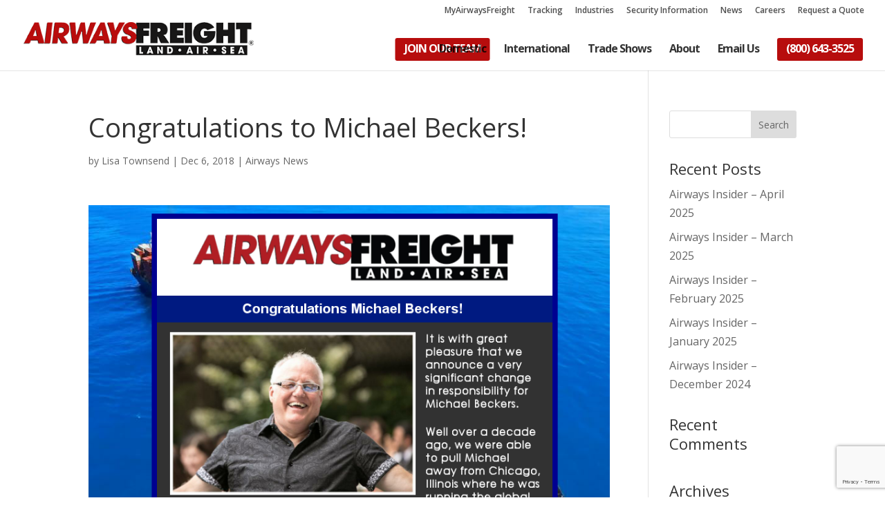

--- FILE ---
content_type: text/html; charset=utf-8
request_url: https://www.google.com/recaptcha/api2/anchor?ar=1&k=6LdlMYIpAAAAAO16fUPBSUJAsiQsNVGfTYfVOm1L&co=aHR0cHM6Ly93d3cuYWlyd2F5c2ZyZWlnaHQuY29tOjQ0Mw..&hl=en&v=N67nZn4AqZkNcbeMu4prBgzg&size=invisible&anchor-ms=20000&execute-ms=30000&cb=qjh5j7qtqbmz
body_size: 48573
content:
<!DOCTYPE HTML><html dir="ltr" lang="en"><head><meta http-equiv="Content-Type" content="text/html; charset=UTF-8">
<meta http-equiv="X-UA-Compatible" content="IE=edge">
<title>reCAPTCHA</title>
<style type="text/css">
/* cyrillic-ext */
@font-face {
  font-family: 'Roboto';
  font-style: normal;
  font-weight: 400;
  font-stretch: 100%;
  src: url(//fonts.gstatic.com/s/roboto/v48/KFO7CnqEu92Fr1ME7kSn66aGLdTylUAMa3GUBHMdazTgWw.woff2) format('woff2');
  unicode-range: U+0460-052F, U+1C80-1C8A, U+20B4, U+2DE0-2DFF, U+A640-A69F, U+FE2E-FE2F;
}
/* cyrillic */
@font-face {
  font-family: 'Roboto';
  font-style: normal;
  font-weight: 400;
  font-stretch: 100%;
  src: url(//fonts.gstatic.com/s/roboto/v48/KFO7CnqEu92Fr1ME7kSn66aGLdTylUAMa3iUBHMdazTgWw.woff2) format('woff2');
  unicode-range: U+0301, U+0400-045F, U+0490-0491, U+04B0-04B1, U+2116;
}
/* greek-ext */
@font-face {
  font-family: 'Roboto';
  font-style: normal;
  font-weight: 400;
  font-stretch: 100%;
  src: url(//fonts.gstatic.com/s/roboto/v48/KFO7CnqEu92Fr1ME7kSn66aGLdTylUAMa3CUBHMdazTgWw.woff2) format('woff2');
  unicode-range: U+1F00-1FFF;
}
/* greek */
@font-face {
  font-family: 'Roboto';
  font-style: normal;
  font-weight: 400;
  font-stretch: 100%;
  src: url(//fonts.gstatic.com/s/roboto/v48/KFO7CnqEu92Fr1ME7kSn66aGLdTylUAMa3-UBHMdazTgWw.woff2) format('woff2');
  unicode-range: U+0370-0377, U+037A-037F, U+0384-038A, U+038C, U+038E-03A1, U+03A3-03FF;
}
/* math */
@font-face {
  font-family: 'Roboto';
  font-style: normal;
  font-weight: 400;
  font-stretch: 100%;
  src: url(//fonts.gstatic.com/s/roboto/v48/KFO7CnqEu92Fr1ME7kSn66aGLdTylUAMawCUBHMdazTgWw.woff2) format('woff2');
  unicode-range: U+0302-0303, U+0305, U+0307-0308, U+0310, U+0312, U+0315, U+031A, U+0326-0327, U+032C, U+032F-0330, U+0332-0333, U+0338, U+033A, U+0346, U+034D, U+0391-03A1, U+03A3-03A9, U+03B1-03C9, U+03D1, U+03D5-03D6, U+03F0-03F1, U+03F4-03F5, U+2016-2017, U+2034-2038, U+203C, U+2040, U+2043, U+2047, U+2050, U+2057, U+205F, U+2070-2071, U+2074-208E, U+2090-209C, U+20D0-20DC, U+20E1, U+20E5-20EF, U+2100-2112, U+2114-2115, U+2117-2121, U+2123-214F, U+2190, U+2192, U+2194-21AE, U+21B0-21E5, U+21F1-21F2, U+21F4-2211, U+2213-2214, U+2216-22FF, U+2308-230B, U+2310, U+2319, U+231C-2321, U+2336-237A, U+237C, U+2395, U+239B-23B7, U+23D0, U+23DC-23E1, U+2474-2475, U+25AF, U+25B3, U+25B7, U+25BD, U+25C1, U+25CA, U+25CC, U+25FB, U+266D-266F, U+27C0-27FF, U+2900-2AFF, U+2B0E-2B11, U+2B30-2B4C, U+2BFE, U+3030, U+FF5B, U+FF5D, U+1D400-1D7FF, U+1EE00-1EEFF;
}
/* symbols */
@font-face {
  font-family: 'Roboto';
  font-style: normal;
  font-weight: 400;
  font-stretch: 100%;
  src: url(//fonts.gstatic.com/s/roboto/v48/KFO7CnqEu92Fr1ME7kSn66aGLdTylUAMaxKUBHMdazTgWw.woff2) format('woff2');
  unicode-range: U+0001-000C, U+000E-001F, U+007F-009F, U+20DD-20E0, U+20E2-20E4, U+2150-218F, U+2190, U+2192, U+2194-2199, U+21AF, U+21E6-21F0, U+21F3, U+2218-2219, U+2299, U+22C4-22C6, U+2300-243F, U+2440-244A, U+2460-24FF, U+25A0-27BF, U+2800-28FF, U+2921-2922, U+2981, U+29BF, U+29EB, U+2B00-2BFF, U+4DC0-4DFF, U+FFF9-FFFB, U+10140-1018E, U+10190-1019C, U+101A0, U+101D0-101FD, U+102E0-102FB, U+10E60-10E7E, U+1D2C0-1D2D3, U+1D2E0-1D37F, U+1F000-1F0FF, U+1F100-1F1AD, U+1F1E6-1F1FF, U+1F30D-1F30F, U+1F315, U+1F31C, U+1F31E, U+1F320-1F32C, U+1F336, U+1F378, U+1F37D, U+1F382, U+1F393-1F39F, U+1F3A7-1F3A8, U+1F3AC-1F3AF, U+1F3C2, U+1F3C4-1F3C6, U+1F3CA-1F3CE, U+1F3D4-1F3E0, U+1F3ED, U+1F3F1-1F3F3, U+1F3F5-1F3F7, U+1F408, U+1F415, U+1F41F, U+1F426, U+1F43F, U+1F441-1F442, U+1F444, U+1F446-1F449, U+1F44C-1F44E, U+1F453, U+1F46A, U+1F47D, U+1F4A3, U+1F4B0, U+1F4B3, U+1F4B9, U+1F4BB, U+1F4BF, U+1F4C8-1F4CB, U+1F4D6, U+1F4DA, U+1F4DF, U+1F4E3-1F4E6, U+1F4EA-1F4ED, U+1F4F7, U+1F4F9-1F4FB, U+1F4FD-1F4FE, U+1F503, U+1F507-1F50B, U+1F50D, U+1F512-1F513, U+1F53E-1F54A, U+1F54F-1F5FA, U+1F610, U+1F650-1F67F, U+1F687, U+1F68D, U+1F691, U+1F694, U+1F698, U+1F6AD, U+1F6B2, U+1F6B9-1F6BA, U+1F6BC, U+1F6C6-1F6CF, U+1F6D3-1F6D7, U+1F6E0-1F6EA, U+1F6F0-1F6F3, U+1F6F7-1F6FC, U+1F700-1F7FF, U+1F800-1F80B, U+1F810-1F847, U+1F850-1F859, U+1F860-1F887, U+1F890-1F8AD, U+1F8B0-1F8BB, U+1F8C0-1F8C1, U+1F900-1F90B, U+1F93B, U+1F946, U+1F984, U+1F996, U+1F9E9, U+1FA00-1FA6F, U+1FA70-1FA7C, U+1FA80-1FA89, U+1FA8F-1FAC6, U+1FACE-1FADC, U+1FADF-1FAE9, U+1FAF0-1FAF8, U+1FB00-1FBFF;
}
/* vietnamese */
@font-face {
  font-family: 'Roboto';
  font-style: normal;
  font-weight: 400;
  font-stretch: 100%;
  src: url(//fonts.gstatic.com/s/roboto/v48/KFO7CnqEu92Fr1ME7kSn66aGLdTylUAMa3OUBHMdazTgWw.woff2) format('woff2');
  unicode-range: U+0102-0103, U+0110-0111, U+0128-0129, U+0168-0169, U+01A0-01A1, U+01AF-01B0, U+0300-0301, U+0303-0304, U+0308-0309, U+0323, U+0329, U+1EA0-1EF9, U+20AB;
}
/* latin-ext */
@font-face {
  font-family: 'Roboto';
  font-style: normal;
  font-weight: 400;
  font-stretch: 100%;
  src: url(//fonts.gstatic.com/s/roboto/v48/KFO7CnqEu92Fr1ME7kSn66aGLdTylUAMa3KUBHMdazTgWw.woff2) format('woff2');
  unicode-range: U+0100-02BA, U+02BD-02C5, U+02C7-02CC, U+02CE-02D7, U+02DD-02FF, U+0304, U+0308, U+0329, U+1D00-1DBF, U+1E00-1E9F, U+1EF2-1EFF, U+2020, U+20A0-20AB, U+20AD-20C0, U+2113, U+2C60-2C7F, U+A720-A7FF;
}
/* latin */
@font-face {
  font-family: 'Roboto';
  font-style: normal;
  font-weight: 400;
  font-stretch: 100%;
  src: url(//fonts.gstatic.com/s/roboto/v48/KFO7CnqEu92Fr1ME7kSn66aGLdTylUAMa3yUBHMdazQ.woff2) format('woff2');
  unicode-range: U+0000-00FF, U+0131, U+0152-0153, U+02BB-02BC, U+02C6, U+02DA, U+02DC, U+0304, U+0308, U+0329, U+2000-206F, U+20AC, U+2122, U+2191, U+2193, U+2212, U+2215, U+FEFF, U+FFFD;
}
/* cyrillic-ext */
@font-face {
  font-family: 'Roboto';
  font-style: normal;
  font-weight: 500;
  font-stretch: 100%;
  src: url(//fonts.gstatic.com/s/roboto/v48/KFO7CnqEu92Fr1ME7kSn66aGLdTylUAMa3GUBHMdazTgWw.woff2) format('woff2');
  unicode-range: U+0460-052F, U+1C80-1C8A, U+20B4, U+2DE0-2DFF, U+A640-A69F, U+FE2E-FE2F;
}
/* cyrillic */
@font-face {
  font-family: 'Roboto';
  font-style: normal;
  font-weight: 500;
  font-stretch: 100%;
  src: url(//fonts.gstatic.com/s/roboto/v48/KFO7CnqEu92Fr1ME7kSn66aGLdTylUAMa3iUBHMdazTgWw.woff2) format('woff2');
  unicode-range: U+0301, U+0400-045F, U+0490-0491, U+04B0-04B1, U+2116;
}
/* greek-ext */
@font-face {
  font-family: 'Roboto';
  font-style: normal;
  font-weight: 500;
  font-stretch: 100%;
  src: url(//fonts.gstatic.com/s/roboto/v48/KFO7CnqEu92Fr1ME7kSn66aGLdTylUAMa3CUBHMdazTgWw.woff2) format('woff2');
  unicode-range: U+1F00-1FFF;
}
/* greek */
@font-face {
  font-family: 'Roboto';
  font-style: normal;
  font-weight: 500;
  font-stretch: 100%;
  src: url(//fonts.gstatic.com/s/roboto/v48/KFO7CnqEu92Fr1ME7kSn66aGLdTylUAMa3-UBHMdazTgWw.woff2) format('woff2');
  unicode-range: U+0370-0377, U+037A-037F, U+0384-038A, U+038C, U+038E-03A1, U+03A3-03FF;
}
/* math */
@font-face {
  font-family: 'Roboto';
  font-style: normal;
  font-weight: 500;
  font-stretch: 100%;
  src: url(//fonts.gstatic.com/s/roboto/v48/KFO7CnqEu92Fr1ME7kSn66aGLdTylUAMawCUBHMdazTgWw.woff2) format('woff2');
  unicode-range: U+0302-0303, U+0305, U+0307-0308, U+0310, U+0312, U+0315, U+031A, U+0326-0327, U+032C, U+032F-0330, U+0332-0333, U+0338, U+033A, U+0346, U+034D, U+0391-03A1, U+03A3-03A9, U+03B1-03C9, U+03D1, U+03D5-03D6, U+03F0-03F1, U+03F4-03F5, U+2016-2017, U+2034-2038, U+203C, U+2040, U+2043, U+2047, U+2050, U+2057, U+205F, U+2070-2071, U+2074-208E, U+2090-209C, U+20D0-20DC, U+20E1, U+20E5-20EF, U+2100-2112, U+2114-2115, U+2117-2121, U+2123-214F, U+2190, U+2192, U+2194-21AE, U+21B0-21E5, U+21F1-21F2, U+21F4-2211, U+2213-2214, U+2216-22FF, U+2308-230B, U+2310, U+2319, U+231C-2321, U+2336-237A, U+237C, U+2395, U+239B-23B7, U+23D0, U+23DC-23E1, U+2474-2475, U+25AF, U+25B3, U+25B7, U+25BD, U+25C1, U+25CA, U+25CC, U+25FB, U+266D-266F, U+27C0-27FF, U+2900-2AFF, U+2B0E-2B11, U+2B30-2B4C, U+2BFE, U+3030, U+FF5B, U+FF5D, U+1D400-1D7FF, U+1EE00-1EEFF;
}
/* symbols */
@font-face {
  font-family: 'Roboto';
  font-style: normal;
  font-weight: 500;
  font-stretch: 100%;
  src: url(//fonts.gstatic.com/s/roboto/v48/KFO7CnqEu92Fr1ME7kSn66aGLdTylUAMaxKUBHMdazTgWw.woff2) format('woff2');
  unicode-range: U+0001-000C, U+000E-001F, U+007F-009F, U+20DD-20E0, U+20E2-20E4, U+2150-218F, U+2190, U+2192, U+2194-2199, U+21AF, U+21E6-21F0, U+21F3, U+2218-2219, U+2299, U+22C4-22C6, U+2300-243F, U+2440-244A, U+2460-24FF, U+25A0-27BF, U+2800-28FF, U+2921-2922, U+2981, U+29BF, U+29EB, U+2B00-2BFF, U+4DC0-4DFF, U+FFF9-FFFB, U+10140-1018E, U+10190-1019C, U+101A0, U+101D0-101FD, U+102E0-102FB, U+10E60-10E7E, U+1D2C0-1D2D3, U+1D2E0-1D37F, U+1F000-1F0FF, U+1F100-1F1AD, U+1F1E6-1F1FF, U+1F30D-1F30F, U+1F315, U+1F31C, U+1F31E, U+1F320-1F32C, U+1F336, U+1F378, U+1F37D, U+1F382, U+1F393-1F39F, U+1F3A7-1F3A8, U+1F3AC-1F3AF, U+1F3C2, U+1F3C4-1F3C6, U+1F3CA-1F3CE, U+1F3D4-1F3E0, U+1F3ED, U+1F3F1-1F3F3, U+1F3F5-1F3F7, U+1F408, U+1F415, U+1F41F, U+1F426, U+1F43F, U+1F441-1F442, U+1F444, U+1F446-1F449, U+1F44C-1F44E, U+1F453, U+1F46A, U+1F47D, U+1F4A3, U+1F4B0, U+1F4B3, U+1F4B9, U+1F4BB, U+1F4BF, U+1F4C8-1F4CB, U+1F4D6, U+1F4DA, U+1F4DF, U+1F4E3-1F4E6, U+1F4EA-1F4ED, U+1F4F7, U+1F4F9-1F4FB, U+1F4FD-1F4FE, U+1F503, U+1F507-1F50B, U+1F50D, U+1F512-1F513, U+1F53E-1F54A, U+1F54F-1F5FA, U+1F610, U+1F650-1F67F, U+1F687, U+1F68D, U+1F691, U+1F694, U+1F698, U+1F6AD, U+1F6B2, U+1F6B9-1F6BA, U+1F6BC, U+1F6C6-1F6CF, U+1F6D3-1F6D7, U+1F6E0-1F6EA, U+1F6F0-1F6F3, U+1F6F7-1F6FC, U+1F700-1F7FF, U+1F800-1F80B, U+1F810-1F847, U+1F850-1F859, U+1F860-1F887, U+1F890-1F8AD, U+1F8B0-1F8BB, U+1F8C0-1F8C1, U+1F900-1F90B, U+1F93B, U+1F946, U+1F984, U+1F996, U+1F9E9, U+1FA00-1FA6F, U+1FA70-1FA7C, U+1FA80-1FA89, U+1FA8F-1FAC6, U+1FACE-1FADC, U+1FADF-1FAE9, U+1FAF0-1FAF8, U+1FB00-1FBFF;
}
/* vietnamese */
@font-face {
  font-family: 'Roboto';
  font-style: normal;
  font-weight: 500;
  font-stretch: 100%;
  src: url(//fonts.gstatic.com/s/roboto/v48/KFO7CnqEu92Fr1ME7kSn66aGLdTylUAMa3OUBHMdazTgWw.woff2) format('woff2');
  unicode-range: U+0102-0103, U+0110-0111, U+0128-0129, U+0168-0169, U+01A0-01A1, U+01AF-01B0, U+0300-0301, U+0303-0304, U+0308-0309, U+0323, U+0329, U+1EA0-1EF9, U+20AB;
}
/* latin-ext */
@font-face {
  font-family: 'Roboto';
  font-style: normal;
  font-weight: 500;
  font-stretch: 100%;
  src: url(//fonts.gstatic.com/s/roboto/v48/KFO7CnqEu92Fr1ME7kSn66aGLdTylUAMa3KUBHMdazTgWw.woff2) format('woff2');
  unicode-range: U+0100-02BA, U+02BD-02C5, U+02C7-02CC, U+02CE-02D7, U+02DD-02FF, U+0304, U+0308, U+0329, U+1D00-1DBF, U+1E00-1E9F, U+1EF2-1EFF, U+2020, U+20A0-20AB, U+20AD-20C0, U+2113, U+2C60-2C7F, U+A720-A7FF;
}
/* latin */
@font-face {
  font-family: 'Roboto';
  font-style: normal;
  font-weight: 500;
  font-stretch: 100%;
  src: url(//fonts.gstatic.com/s/roboto/v48/KFO7CnqEu92Fr1ME7kSn66aGLdTylUAMa3yUBHMdazQ.woff2) format('woff2');
  unicode-range: U+0000-00FF, U+0131, U+0152-0153, U+02BB-02BC, U+02C6, U+02DA, U+02DC, U+0304, U+0308, U+0329, U+2000-206F, U+20AC, U+2122, U+2191, U+2193, U+2212, U+2215, U+FEFF, U+FFFD;
}
/* cyrillic-ext */
@font-face {
  font-family: 'Roboto';
  font-style: normal;
  font-weight: 900;
  font-stretch: 100%;
  src: url(//fonts.gstatic.com/s/roboto/v48/KFO7CnqEu92Fr1ME7kSn66aGLdTylUAMa3GUBHMdazTgWw.woff2) format('woff2');
  unicode-range: U+0460-052F, U+1C80-1C8A, U+20B4, U+2DE0-2DFF, U+A640-A69F, U+FE2E-FE2F;
}
/* cyrillic */
@font-face {
  font-family: 'Roboto';
  font-style: normal;
  font-weight: 900;
  font-stretch: 100%;
  src: url(//fonts.gstatic.com/s/roboto/v48/KFO7CnqEu92Fr1ME7kSn66aGLdTylUAMa3iUBHMdazTgWw.woff2) format('woff2');
  unicode-range: U+0301, U+0400-045F, U+0490-0491, U+04B0-04B1, U+2116;
}
/* greek-ext */
@font-face {
  font-family: 'Roboto';
  font-style: normal;
  font-weight: 900;
  font-stretch: 100%;
  src: url(//fonts.gstatic.com/s/roboto/v48/KFO7CnqEu92Fr1ME7kSn66aGLdTylUAMa3CUBHMdazTgWw.woff2) format('woff2');
  unicode-range: U+1F00-1FFF;
}
/* greek */
@font-face {
  font-family: 'Roboto';
  font-style: normal;
  font-weight: 900;
  font-stretch: 100%;
  src: url(//fonts.gstatic.com/s/roboto/v48/KFO7CnqEu92Fr1ME7kSn66aGLdTylUAMa3-UBHMdazTgWw.woff2) format('woff2');
  unicode-range: U+0370-0377, U+037A-037F, U+0384-038A, U+038C, U+038E-03A1, U+03A3-03FF;
}
/* math */
@font-face {
  font-family: 'Roboto';
  font-style: normal;
  font-weight: 900;
  font-stretch: 100%;
  src: url(//fonts.gstatic.com/s/roboto/v48/KFO7CnqEu92Fr1ME7kSn66aGLdTylUAMawCUBHMdazTgWw.woff2) format('woff2');
  unicode-range: U+0302-0303, U+0305, U+0307-0308, U+0310, U+0312, U+0315, U+031A, U+0326-0327, U+032C, U+032F-0330, U+0332-0333, U+0338, U+033A, U+0346, U+034D, U+0391-03A1, U+03A3-03A9, U+03B1-03C9, U+03D1, U+03D5-03D6, U+03F0-03F1, U+03F4-03F5, U+2016-2017, U+2034-2038, U+203C, U+2040, U+2043, U+2047, U+2050, U+2057, U+205F, U+2070-2071, U+2074-208E, U+2090-209C, U+20D0-20DC, U+20E1, U+20E5-20EF, U+2100-2112, U+2114-2115, U+2117-2121, U+2123-214F, U+2190, U+2192, U+2194-21AE, U+21B0-21E5, U+21F1-21F2, U+21F4-2211, U+2213-2214, U+2216-22FF, U+2308-230B, U+2310, U+2319, U+231C-2321, U+2336-237A, U+237C, U+2395, U+239B-23B7, U+23D0, U+23DC-23E1, U+2474-2475, U+25AF, U+25B3, U+25B7, U+25BD, U+25C1, U+25CA, U+25CC, U+25FB, U+266D-266F, U+27C0-27FF, U+2900-2AFF, U+2B0E-2B11, U+2B30-2B4C, U+2BFE, U+3030, U+FF5B, U+FF5D, U+1D400-1D7FF, U+1EE00-1EEFF;
}
/* symbols */
@font-face {
  font-family: 'Roboto';
  font-style: normal;
  font-weight: 900;
  font-stretch: 100%;
  src: url(//fonts.gstatic.com/s/roboto/v48/KFO7CnqEu92Fr1ME7kSn66aGLdTylUAMaxKUBHMdazTgWw.woff2) format('woff2');
  unicode-range: U+0001-000C, U+000E-001F, U+007F-009F, U+20DD-20E0, U+20E2-20E4, U+2150-218F, U+2190, U+2192, U+2194-2199, U+21AF, U+21E6-21F0, U+21F3, U+2218-2219, U+2299, U+22C4-22C6, U+2300-243F, U+2440-244A, U+2460-24FF, U+25A0-27BF, U+2800-28FF, U+2921-2922, U+2981, U+29BF, U+29EB, U+2B00-2BFF, U+4DC0-4DFF, U+FFF9-FFFB, U+10140-1018E, U+10190-1019C, U+101A0, U+101D0-101FD, U+102E0-102FB, U+10E60-10E7E, U+1D2C0-1D2D3, U+1D2E0-1D37F, U+1F000-1F0FF, U+1F100-1F1AD, U+1F1E6-1F1FF, U+1F30D-1F30F, U+1F315, U+1F31C, U+1F31E, U+1F320-1F32C, U+1F336, U+1F378, U+1F37D, U+1F382, U+1F393-1F39F, U+1F3A7-1F3A8, U+1F3AC-1F3AF, U+1F3C2, U+1F3C4-1F3C6, U+1F3CA-1F3CE, U+1F3D4-1F3E0, U+1F3ED, U+1F3F1-1F3F3, U+1F3F5-1F3F7, U+1F408, U+1F415, U+1F41F, U+1F426, U+1F43F, U+1F441-1F442, U+1F444, U+1F446-1F449, U+1F44C-1F44E, U+1F453, U+1F46A, U+1F47D, U+1F4A3, U+1F4B0, U+1F4B3, U+1F4B9, U+1F4BB, U+1F4BF, U+1F4C8-1F4CB, U+1F4D6, U+1F4DA, U+1F4DF, U+1F4E3-1F4E6, U+1F4EA-1F4ED, U+1F4F7, U+1F4F9-1F4FB, U+1F4FD-1F4FE, U+1F503, U+1F507-1F50B, U+1F50D, U+1F512-1F513, U+1F53E-1F54A, U+1F54F-1F5FA, U+1F610, U+1F650-1F67F, U+1F687, U+1F68D, U+1F691, U+1F694, U+1F698, U+1F6AD, U+1F6B2, U+1F6B9-1F6BA, U+1F6BC, U+1F6C6-1F6CF, U+1F6D3-1F6D7, U+1F6E0-1F6EA, U+1F6F0-1F6F3, U+1F6F7-1F6FC, U+1F700-1F7FF, U+1F800-1F80B, U+1F810-1F847, U+1F850-1F859, U+1F860-1F887, U+1F890-1F8AD, U+1F8B0-1F8BB, U+1F8C0-1F8C1, U+1F900-1F90B, U+1F93B, U+1F946, U+1F984, U+1F996, U+1F9E9, U+1FA00-1FA6F, U+1FA70-1FA7C, U+1FA80-1FA89, U+1FA8F-1FAC6, U+1FACE-1FADC, U+1FADF-1FAE9, U+1FAF0-1FAF8, U+1FB00-1FBFF;
}
/* vietnamese */
@font-face {
  font-family: 'Roboto';
  font-style: normal;
  font-weight: 900;
  font-stretch: 100%;
  src: url(//fonts.gstatic.com/s/roboto/v48/KFO7CnqEu92Fr1ME7kSn66aGLdTylUAMa3OUBHMdazTgWw.woff2) format('woff2');
  unicode-range: U+0102-0103, U+0110-0111, U+0128-0129, U+0168-0169, U+01A0-01A1, U+01AF-01B0, U+0300-0301, U+0303-0304, U+0308-0309, U+0323, U+0329, U+1EA0-1EF9, U+20AB;
}
/* latin-ext */
@font-face {
  font-family: 'Roboto';
  font-style: normal;
  font-weight: 900;
  font-stretch: 100%;
  src: url(//fonts.gstatic.com/s/roboto/v48/KFO7CnqEu92Fr1ME7kSn66aGLdTylUAMa3KUBHMdazTgWw.woff2) format('woff2');
  unicode-range: U+0100-02BA, U+02BD-02C5, U+02C7-02CC, U+02CE-02D7, U+02DD-02FF, U+0304, U+0308, U+0329, U+1D00-1DBF, U+1E00-1E9F, U+1EF2-1EFF, U+2020, U+20A0-20AB, U+20AD-20C0, U+2113, U+2C60-2C7F, U+A720-A7FF;
}
/* latin */
@font-face {
  font-family: 'Roboto';
  font-style: normal;
  font-weight: 900;
  font-stretch: 100%;
  src: url(//fonts.gstatic.com/s/roboto/v48/KFO7CnqEu92Fr1ME7kSn66aGLdTylUAMa3yUBHMdazQ.woff2) format('woff2');
  unicode-range: U+0000-00FF, U+0131, U+0152-0153, U+02BB-02BC, U+02C6, U+02DA, U+02DC, U+0304, U+0308, U+0329, U+2000-206F, U+20AC, U+2122, U+2191, U+2193, U+2212, U+2215, U+FEFF, U+FFFD;
}

</style>
<link rel="stylesheet" type="text/css" href="https://www.gstatic.com/recaptcha/releases/N67nZn4AqZkNcbeMu4prBgzg/styles__ltr.css">
<script nonce="owytVjwwNaiY2_IIh7xOjw" type="text/javascript">window['__recaptcha_api'] = 'https://www.google.com/recaptcha/api2/';</script>
<script type="text/javascript" src="https://www.gstatic.com/recaptcha/releases/N67nZn4AqZkNcbeMu4prBgzg/recaptcha__en.js" nonce="owytVjwwNaiY2_IIh7xOjw">
      
    </script></head>
<body><div id="rc-anchor-alert" class="rc-anchor-alert"></div>
<input type="hidden" id="recaptcha-token" value="[base64]">
<script type="text/javascript" nonce="owytVjwwNaiY2_IIh7xOjw">
      recaptcha.anchor.Main.init("[\x22ainput\x22,[\x22bgdata\x22,\x22\x22,\[base64]/[base64]/[base64]/bmV3IHJbeF0oY1swXSk6RT09Mj9uZXcgclt4XShjWzBdLGNbMV0pOkU9PTM/bmV3IHJbeF0oY1swXSxjWzFdLGNbMl0pOkU9PTQ/[base64]/[base64]/[base64]/[base64]/[base64]/[base64]/[base64]/[base64]\x22,\[base64]\\u003d\x22,\x22S8Odwo4cK8Oow45VwprDn8O8c28OSsKrw7VJQMKtS3LDucOzwopTfcOXw7fCggDCpjs8wqUkwqFpa8KIQcKaJQXDpnR8ecKGwpfDj8KRw4jDhMKaw5fDpRHCsmjCisKCwqvCkcKMw5vCgSbDucKbC8KPV1DDicO6wqHDmMOZw7/CuMOywq0HSMKCwql3bhg2wqQXwqIdBcKbwpvDqU/DoMKBw5bCn8OoB0FGwrInwqHCvMKLwoktGcKyN0DDocOEwqzCtMOPwobCiT3DkyHCqsOAw4LDkMOPwpsKwpVQIMOfwqMfwpJcYMOzwqAefMK+w5tJZsKkwrVuw4F6w5HCnAjDjgrCs1DCt8O/OcKgw5tIwrzDjcOQF8OMDi4XBcKSXw55UcOOJsKee8OILcOSwrnDuXHDlsKFw5rCmCLDnh9CegDCsjUaw4Zqw7Y3wojCjxzDpS3DvsKJH8OJwqpQwq7Dg8K7w4PDr25+cMK/[base64]/PMO8IMOwWm3Ch8K6c8ODYkjCrxXCk8KnA8OMwrTDkAMURioxwoLDn8Kbw7LDtsOGw6jCj8Kmbxhew7rDqk3DjcOxwrokW2LCrcOGdD1rwozDhsKnw4gew6/CsD0Ow6kSwqdnaUPDhCQ4w6zDlMOKGcK6w4B7OhNgAjHDr8KTM33CssO/E0ZDwrTCiH5Ww4XDv8OiScObw5TCu8OqXEACNsOnwo8PQcOFZ1k5N8OIw4LCk8OPw4/Ch8K4PcK4wpo2EcKzwrvCihrDjcOofmfDpwABwqtNwpfCrMOuwoFSXWvDkcOzFhxUBmJtwr/DlFNjw6XCh8KZWsO6P2x5w4QIB8Kxw5HClMO2wr/CrMOnW1REPDJNBkMGwrbDkklccMOrwqQdwolHAMKTHsKZOsKXw7DDisKON8O7wqPCl8Kww64aw4kjw6QKZcK3bhpHwqbDgMOvwrzCgcOIwr7DhW3CrU3DtMOVwrF9wr7Cj8KTRsKOwph3YMONw6TCsiUSHsKswq8Gw6sPwrrDvcK/wq9aL8K/XsKDwoHDiSvCrHnDi3RBbzssKHLChMKcEcO0G2p+JFDDhCZ/EC08w4knc2/DqDQeGQbCtiFEwo9uwopeAcOWb8Oswp3DvcO5SsKFw7MzKzgDacKxwqnDrsOiwphDw5cvw7XDhMK3S8OrwqAcRcKXwogfw73ChMOMw41MIsKwNcOzccO2w4JRw5d4w49Vw47CmTUbw6LCm8Kdw79gLMOLBQnCksK/bgnCjVzDucONwrDCtQAHw5PCtcKAZMOhZsO3wqIPbVFRw43DksONwogZU0HDp8KMwpPClzk8w4TDmcOWWH7DmcO1K2nCksO5OgTCg2EHw6fCvAHDv0d9w41AVsKDBU1FwqvChsOew6zCqMK/w6XDh0tgFMObw7LCmcKTEXokw6bDlEtlw7zDsndjw6LDmsO/JEfDmE/Dk8KfBANHw77ChcObw44zwrvCt8O8wp9aw6rCu8KIKXZ3SkZNMsKqw4jCtVMEw4w5K0rDgMOaTMOGPcO6cixvwrzDuT5VwpHDli7Dm8K4w4UBVMOXwpRnScKTR8Kqw6waw6vDncKNdDnCq8KCwqzCjsO/[base64]/Dl3LCsH7Ctk3Ch8O+RsKkdMO1P8K9AsKbLSoMw584w5B4a8O3fsOjGg18wo/Cu8Ktw73DjE43wroew7XCmsOrwq9sd8Kpw6LCkBTDik7CgMKzw7BmccKHwqBWw4vDgsKBwrHCtwvCpBwxBcOYwoZRU8KFU8KFUjYoZGF/w7/DjsKrTBYbW8O8wpUQw5cww6ogGTMbSDJTFsKORMKUw6nDnsOaw4zCkGHDkcKEOcKdN8OiF8Oyw6PCmsKJw5rCsyDCnC8ZP01ETk3CnsOpcsOzCMKVAcOjwr14Ljh+YmnCgTHCtFRIwqLDrn95ccKMwrzDicK0wq1uw542wrLDkMKPwpzCtcO3MMK1w7/DlcONwpYreC3CjMKGw6rCuMOABF3DrcO7wrXCg8KABSDDnxhmwo9zPcKFwp/[base64]/Do8O0w68Zwq/Du8KVASjDmjwPwqTDtA5oWhPDhMOZwqspw6vDoTB9CcKiw6JFwpXDmMKOw7TDnUckw7HDtcKgwp59wpJMIsOPw5XCkcKIF8O/[base64]/w6nDgAvDu040VMKlw78QK8KHwoJzw5HDg8OFKi8AwoLCg17CqSzDplLCkj0SR8O4HMOrwp99w6TDpjtewpHChMKow7XCmy3CoSxPCBXCn8OdwqYHIXNNDMKcw73CujvDjSpcdR3CrcKFw5/ChMKNScOyw6rDlQs2w51aVkwoOUTDtcK1eMK4w5Nyw5LCpDHDs2/Dr0p2fsKVSXE5RWFgc8K7BsOnwpTCjjnCm8KUw6BAwobCmATDtcOWRcOtDMOMbFBZaEAnw403PGzClMKZakQKw4/DhXJJasOZX2nCkiLDpWkjBMOUPynDvsOLwpnCnW8awo3DnhIjFsOnEXcfc3fCpsO2wphJTBjDiMOqwpDCtcKiw54lwoTDuMOCwpHDmCDDp8Kfw6HDlDzCk8K1w7DDpcOoEl7CsMK5F8Ofwr41SMKrIsOOE8KMH3AFwqgdY8OwFDHDmmnDh1/CtsOmfQjCv1/CqsOMwrvDh0HCmsOdwrsSK1I5wrBPw6kzwqLCsMKvXMKYEsK/Kk7Ch8KoRsKFRRdIw5bDjsKhwpXCusKAwovDhsKrw59pwr/CrMKbeMOqacO2w7hyw7AxwrQnUzbDtMOqQcOWw7guw4JHwpkFCyUcw5FZw4hHCMOdNEBvwq3DqcOfw4vDvMO/Qw7DpSXDhgrDsX7DpMKnFsOdMQ/DssKAJ8KBw6laMDvDmkDDhDjCrEgzw7LCshE1wq/CrMOEwoUAwqVvDGDDqsKywrkmBX8ST8O7w6jDqMKfe8O4PsK1w4MnGMOxwpDDrcKoKgkow7nCriJ9cBNjw6PCqcOKEsOIQRnCkQttwoNUHXXCjsOUw6phdhBDIsOowrUPVsKVLMOCwr1Kw4IfS2jCghB2wqfCq8OzH34lw59mwo1pF8KJw7zCiHHDgsOAYsO/wrLClR14DD7DicOAwpjCjEPDtjQYw7lJMW/Cu8ONwrojRsOsAsKYHUVjw6LDnx49w4pCcF3DlMOaJkp7wrFbw6TClsOZw649wp/Ct8KAasKyw4BMRQB2MREKdsKZF8O2wpg5w44gw6RFecO/fjFaBCYAwoXDtTbDgsOjCQoeW2YSw4TCq0NDYXZPLVLDlFjCkSsvelxQwq/DqkvCvR5qV0FbenAvS8Kzw6w9USbCssKIwoEOwp9MdMKRG8KLOiZURsOEwqlFwo96w4/Cp8OJSMO8S17DicKpdsKdwoXCsWdkw4jDqBfChWnCv8Oqw6PCt8ODwp0yw7QzESpHwo4kSjNnwr3Dp8OiPMKNw7bCvMKew5soIcK2DGtVw6ArfcK8w6U5w65OVsKSw5Nxw5gswq/Cu8OoJQLDhzvChMOSw4nCmGgiLsOHw7LCtgIjElDDszcPw7IeAsOtw7tie37Ch8KGeBxww6FCbsOdw7rDoMK7I8KIZsKAw73DnsKgai9lwoADfMK2TcOawrbDu0/CrMOAw7rCqw8OW8OaOV7CggAOwrlIVGxPwpvCnUxfw5/CmcO7w5IfD8K7w7DDgcKBMMOzwrbDr8O6wo3ChSvClHwQR0jCsMO6BUNqwojDo8KIw69Ew6jDi8OuwqXCh05VVWYRw7g5wrrChgAYw65jw5JXw7nCksOsesKpKsO+wqPCt8KYwqPCpHJ6w5XChcOdQV4vN8KCPWTDujTCgHfCrcKka8KZw5/DrcO9f1XCicOjw5V7OcKJw6/[base64]/[base64]/CgsO6c0rCugZKwr7DgQtFwrTCvsK5w7E6woTDgHJzUUzDhsOAw4VNKcOQwqrDg3bDp8O9XArCjH1uwr7DsMKewqQgw4UJP8KGEFxqV8KQwosLf8OdcMOAw7nCuMOLw6vCoQlyFsOXX8OgUB/Ckm1OwoQSwrguaMOKwpHCqC/Cg2RTa8KjVMKiwrgTGGkAG3kpUsK4wrfCvzzDmsKCwrjCrgoPCwM/XRZXw7cjw4TDh2tRwqfDozDCilHDpMOJKMOROMKgwqJPQAjDp8KvdFDDnsOhw4DDogDDhQIPwqrChHQQw4fDrkfDp8Oyw7cbwqDCj8KAwpV0wqMRwrZNw7IIKsKoKMOhJ0PDncK2NkQsU8K8w5YAw4bDp0nCthZaw7HCgcOMw6V8R8KrdCbDs8OCJMOsWC7Ctn/Dt8KUUQBqBCfCgcOpbmfCp8O3woPDsSfCuz7DrsKTwrFuKDcfBsODU11Zw4EVw4BGfMKpw5RkennDscOew7zCs8K2ecOCwpthfBHDi3/DmcK/VsOcw4XDhsKGwp/ClsOkwo3CnUdHwrBfVE/ChSd7WnPDsBHDrcK+w7rDqDAswpBawoAxwrYVE8KAeMORB3/Dj8K2w6lCGhxfeMOtIjo9b8KRwoFnQ8O2IsOHVcKwdg/DomR3LcK3w65fw4fDusKMwrfCn8KrbiA2wopxPcOzwpHCpMKKM8KuA8KTw5pPw5xUwp/DmGbCpcKQMUsAUXHDoTjCoURkNHUmAyTDrhjDrA/DmMKAA1VYcMK2w7TDrlHDoELDu8Kyw67DoMOCwp5NwoxFJ1bDqVbCrjDDojjDigfChcOvDsK8V8KNwobDq2VrS3/[base64]/HSXCl8KKRMO8eSB9CsO3EHPDsD04w5HCvgzCi1fDqyXDljzCrWpLwoXCvw/DvsOnZg0NDcOIw4Vrw7IcwoXDrDc+wrFDLcK9RRrCnMK8GsObTkHCqRHDo1YyHT1QMsKZAsKZw7Qew7AAKcObwqfClnYBHgvDpsKiwpMCf8O6GHvDssOUwpbCj8KHwq5nwo45Z2BALnfCqwHDuE7DjmjChMKFfsOkb8OUI1/DpsO9cQjDinBteHvDmcK/M8Knw4BJbVhlUcOnVcKbwpJsSsKRw7fDtUgNIFzCgTFQw7UJwpHCnQvDoC0TwrBNwo/ClF3CgMK6R8KYwqvCkytNw6/[base64]/Cg8KLb8OHbzTCvgAgw6DDu8O+w7zDi8KHw7wbZcOmAD3DvcK3w4t3w7TDkTnDrsOeX8OtPcOCUMKMAhhyw5Z0WMO0MV7DisObXzzCqVLDuBcuWcO8w7AUw5lxwqtXw7FIwpdtwox8FQ8Wwqp5wrN8Y2/CrcOZMMKIbMKkCcKKTsO/eGfDunUHw5VmRyXCp8K4JmMCa8KGeQjDtcOMa8Oow6jDucOhYVDDksKfIkjCmMKPwrLDn8OwwqA3NsKtwqgwFD3CqxLCnnzCosO0YsKzGMOGY29owqXDkC9Fwo3CsDVuZMOHw5YUGyUiwpbDscK5CMK8LDkyXU3DusK3w5B/[base64]/DjMO1wrnDocOFYWbDg3hSNgzDgG18azdZU8OHw7I5ScKxT8KJa8Ojw5gaZ8K9wrwWGMK8d8KNUW46w7XCg8KeQsOdbBMxQcOGZ8OYwp/CoSZZQyYxwpJVwq/[base64]/w5nDu8KNwrnDqjlJcArDrhwqw7Bsw6oEQcKiwrXCosKnw6pvw7DCvzRew7zCqMKNwo/DmXUhwqFZwr9zFcK2w4nCsX3CklzChsOKacKVw4fDjsK+CMOkwo7Cj8ORwrcHw5RRek3Dr8KDPjpewoHClsOVwq3DssKswot9w7PDmMKcwp4iw6DCq8KwwrvDoMOPdAxYT2/Ds8OhBcOWa3PCtQkVHmHChT1lw5zCtHDCr8OLwp8kwrsrJkZmIcO7w5AzXFB5wrHDohIOw4vCh8O1ZDk3woYVw4jDpMO0KcOkw43Dtm0fw4nDsMOcCFXCosOow67DvRpYJhJaw7R2KcOJWHzCsAjDgcO9KMKMMsK/wq7Dgy7DrsO+ZsKXwoDCgMKhA8OBwr1Bw5/DoypdesKIwqttZ3XCtjzCksOfwrLDvcO9wqtLwpbCvwdrL8OFw6Z0wr9iw7opwq/CocKGDsK3wpXDtcO/CWosbznDvVNSNMKCwrMtUmoGZ0XDp0bCtMK3w58qL8Kxw6wTQsOKwoXDlMKjecK3wrIuwqtJwq7Cp2PCoQfDqMO2CcKSdsKlwojDnnl8SnAbwqXCk8ODQMO9wqwCFMO/QW3Ck8K6w5bDlTvCmcKbwpDCuMOrOcKLRxR9PMKtX35UwpIMw6DDvlJxwolXwqk/[base64]/w5bDhcOqwphvwpTDqigZOcKJRw5SPMOYXFsVw6N3w7IJCsK+QsO0BMK1fMOkGcKAw5tUfnHDjMKzw6kLX8O2wotVw7PDjiLCqsOOwpHCoMKnw7bCmMO0w5YJw4lOZ8O0wohGfRLDo8KePcK4wr8gwpTCgXfCrsOyw6PDliLCocKITQsSw4XDnw0vZCR1S0xPVyJkwo/DpF96WsOQY8K1VjVGRMOHw7fDmxYXVCjDllp3eU1yKTnCuSXDjyrCsVnCnsKdA8Oid8KZK8KgFcOORE04EyEkfsOnMiEsw5zDjsK2acOBwpwtw64Dw77Cm8Obw51tw4/Dq1jCk8OYEcKVwqB4BiADMRPClDQPHz7DkhrCnUURwpk1w6/DvyY0F8KSTcO1ecKawpjDkHp7SGfCpsOLw4Y/[base64]/Dg8K1L2DCrQpxS8KwFHstIsKYwonDj8OAw74gVMKCc3k+GMKCSMOSwog6cMKGSTvCgcKzwpHDpMObE8O/YRXDg8KOw5nCryjDscKdw45Cw4UJwpnDj8KRw5s3bD8IWcKDw7sNw5TCoAYJwpUgfcOYw74NwqEvDsOBXMKfw7rDnMOCdsKqwow8w7/Dp8KBMBRYasKtczHCgcKvw5pVwpt9wr8mwpzDmMO+Q8Klw5bCk8KbwpMRMH/DqcKIwpHCo8KCEQZ+w4LDl8K5L3PCqsOJwrzDg8OWwrDCsMOWwodPw53Cl8KIOsOxacOzCwXCiVPCisK+ZS/CmcOqwobDrcOvMF4cLGIaw55jwoFhw4lkwqtTO23Ci1/DnifChV4tScO2JCYlwpQWwpzDlAHCn8O2wrF/esK5TSTDqxnCn8OFT3nCq1rCnx0ffMOJYVcmY3bDvsOHw68pwrUsV8KpwoDCvX/[base64]/[base64]/DlG/DtcOUcMK1XVxwC243V0I+w65YZcOQK8KzwpPDu8Ojw73CoXDDnsKOKjfCuwfDp8KfwrtyGmA6wo57w59iw5jCvsOKw5vDtsK4ZcKMK1Mdw64swoBJwrkbw63CnMOTayLDq8KLYGPDlhTDlATDmsO9wr/CvcOBcsK/SMOCw6UKMMORBMKow4MyXmvDrXzDvcO6w5LDmQQDOMK2w59GTXlPWjwuw7nCg1fCvkI9MVjDsV/CgMKpw5LDkMOJw5rCkX1qwp3Cl1zDr8Omw4XDlnVfw4VdLMOVw4DCgkkwwr/DpcK4w5tvwrvDp2nCsnHDh3PChsOjwrrDuGDDqMK5YMO2ZALDqsOCYcKsD3xObsOlZ8Opw5bDiMOoQ8KuwqjDgsK5UMOOw5R4w43DiMKUw5teECTCoMOJw5R5TsONIG7DlcOdUSTCogkDT8OYIH/DuSweJMOAN8OlMMKPV2dhAhYHwrrDsXYiw5ZOEsOmwpbCo8Krw68dwq9Nw5zDpMOaIMKSwp9beh3CvMOqKMOhw443w5Mbw5PDicOcwoYVwpLCtsK2w4tUw6PDtsKZwqvCjMKCw5VcFV/DjcO3OcO6wr3Dmgtdw7HDhVJ4wq0kw5lBccKRw4IGwq92w5vCqTh7wqTCocOFUkTCmjc2ETBXw6l/LMO/[base64]/[base64]/DkDJjJ03DjsOUYkvDpXYvw4PDtmzCi8KFCcKlbQV/w5DDh2PCp1N8woPCu8OJBsOADcOTwqTDisOfXE1oGEzDsMOpM2XDn8KZSsKfe8K+EAHCvmgmwofDuBjCtWLDkAIMwrnDocKSwqvDlmN5HcO5w64tcF8vw4EKw4AmBcK1w6UDwrNVNip/[base64]/[base64]/[base64]/DpHzDgcKFScKCw5suw5jDrQ3DvsOkBDI/PsOOHcKKCVTDtMOfGTItDsObwqcNIhTDgwprw4NBKMKrAFV0w7LDt13ClcOewrNwOcOvwofCqioCw79af8O/PCDDg2jDpHFWY13CjcKDw5/DjgdfQCUgYsKRwpAAwqVnw6LDqHIzeirCpCTDm8KSbRfDrMK1wpgpw68MwogVw5lvRcOfSFBFVMOAw7TCqWY6w4PDtsOPwrNSLsKOGMO/[base64]/w4DDiF1pIsKQwrIUXMK9wqDCvSHDr3vDmFI+bMKtw74ewoMCwpl8cUDClsOYWGQ3S8KVTUYGwr4LUFbClMKvwq01M8OMwoITwovDicKow6ocw5HCkDTCoMObwrwVw4zDuMKPwrwZw6I6QsK+YsKfKh5GwrXDrMOow7zCqX7DuwFrwrDCkn0SGMOxLHkvw7YvwpEKEz/[base64]/Vg/CgcO0KsOsOsKPDiE4QGXCjMKmd8KDw5kAw4/CsF4+wpoVwo7CrcOFRz5Dbh9Zw6DDnRzDpHjCmgvCn8OpN8KIwrHDpiDDgMODYyjDsUd2w5QxGsKqwrvDhMOvNcO0wpnCkMKnPXPCuGfCszvDp2zDvhtzw5UGacKjdsKCw6p9T8Kvw7fDusK7w6YNUkvCp8KdRW5fJcOEQMOgVz/Cp1TCicOTw6sEOVzChz1gwpBHS8OsaUd4wrrCtMOGCMKpwqXDiQZXEsO2V3YffsKIYSPDpsK3SG/DiMKhwrRfTsK5w4/[base64]/DgMKYfFDCosO5w7/DnMOZwrAvG8KvTUUtJWJ0IcOBb8KMdsOeXSTCgU7Do8Ouw4FAXDvDp8OZw5bCvRpRUsOfwpcJw6Iaw4kbw6TCl1k2UB7Dk0TDsMOffMO3wpt4wqbDjcOYwrLDj8O5IH1CRFDDlXp8wpDDgwV/JMOnMcO0w7HCncORwpzDncK5wpcVZsOJwpLCt8KWUMKRw4QbUMKTw5zCrMKKdMK9EynCuTHDjMOXw6RrVmN/U8K+w53Ci8KZwp10w75fwqQZw6lFw5gew40JW8KLDQdiwonCnsO0w5fCk8KbSEI4w4jDh8O5w4NraSHCksKewrc4QMKZdgF6FcKDJD9jw4R8KsOnDDNwZsKCwp1cMMK1S0/CslAUw4VfwoHDjMOlwonCmWTDr8KOMMKgwqXClsK3enbCqMK/wprCnwDCsHk/w7HDpRpFw7sZZHXCr8KbwoTDiBLDizbCmsOLwrMcw4QYw7BHwr4uwofChBAwLMOxSsONw4HCoTlfw4B/w5cHHcOkwq7CnDrCisKFAcO9c8KuwrbDnErDjlZCwojCgsOpw5kdwq8yw7fCosOIdyDCn0MIMRfCrTHCpVPCvmxsfSzCkMK+dxRwwoDDmlrDpMOJFMK6JGhyZcOKRMKMw43CtXHCi8KuDcO/[base64]/[base64]/CgHh4dSPDvT06w6dGwqlgw7HDsn3DlMObNwPDlcORwopjHsKxwrPDoWnCucOMwqgtw4kOY8KOesO+P8KWOMK/NMOFLW3DsHjDnsOwwr7CvH3CmykBwptULVjCsMKKwrTDoMKjSVfCnULDoMKkw6LCnkItUMOvwqNbw7zCgjrDksKMw7oxwqkvKHzCpxJ/[base64]/[base64]/Co1k/[base64]/VUhhUTZcwpdPwqLCtCAyw4gww6EbwogOw6Qhw6Y6wqE/w5bDrwzCqyBIw6vDtGZLCRUJXWU2wpVIGXInT0PCg8ORw6HDr2bDo2LDjzvDl3krD0l/Y8OpwprDridaV8OywqAGwqzDgMKAw5R+wpAfAsO8A8OtFSbCrsKYw7ltEcKSw7hOw4PChzbDgsOfDTPCn3YGYiLCoMOJfsKbw4kTw4TDrcOdw4/ChcKEJMOYwoRow4bDpxXCgcKawqXDrsK2wpR3wqx9b15PwpcPdcOwHsOZw7gAw4zCp8KJw6k7WWjCmcOMw6bCgjjDlcKfA8OLw5XDhcOfw4rDusKVwq3DmAoleExjJcKsXw7DhHPCiAAKAW0/UcKBw4LDusOiJsOtw44aJcKgMsO6wpQswo5RQsKMw4AAwp/CgQQtWSIswrHCrnrCp8KqIEbCv8KgwrkXwpTCqQLDoxUxw5BXB8KVwqN8wogdKXPCusO1w7I0w7zDg3rCgnBERUfDhsOmclgawoY9wrRCbyPDsyXDpMKKw4Atw7nDnh02w6Uww5xiOGbCocKkwrUuwrw8w5B+w5BJw7RAwrsJbBgbwoLCpg3DscKYwpjDu1B+HcKzw4/ClMKBGW88ThjCicKbfQnDv8O6bcO+w7LDuRV9GcKVwoI/JsOIw7peQ8KnDcKGe0d0wrPDo8O7wqXCkA0swqRCwp/CkDXDtMOdSFpywpAPw6NTGgfDusOrKU3CijYowoR3w5giZcKoZC4Vw7DCj8KzGcKlw41Fw49sdnMhRjfCqXUBB8OPTzPChcO5csK3f245FcOeNsO0w4/DqhnDu8OMwqh3wpZFJHRMw63CqnQER8OKw606wo/Cj8KSXmAZw73DmGJLwrDDvQVUIWzCtnPDpMOYSV0Pw7HDv8Oww6MYwpjCqELCoELDuF7CoHw2Oj7CiMKyw5JOKMKfJg95w6xQw5MMwr7DkiEGGMOlw63DrMKvw6TDiMKhJcKuG8O3HcOgMMK4MMK/w7/Cs8OxTMKoaUF7wrXCk8OiRcK9R8KmXifDg0jCjMOqwpDCl8ONOy1Nw7fDu8Ocwqdhw6XCrMOIwrHDpMKzClLDiG7CimPDvl3Cr8OzDm/DjWwaUMOHw6YzGMOvf8OQw7g3w43DjVjDtBgAw6vCgsORw7IIWcK+DxgdOcOuK1/CohbCmcODTgMxcMOSYCZdwqtvQjLDgVUaaC/DocONwq9bWGLCoGfChGvDvwAVw4J5w73DosKswqnCtcKxw73DkVXCq8KmB2jCicO/JMKlwqcmEMKWTsORw5B8w6wpcgDDsAzCl1l4d8OQIT3Cv0/Dv38iXTBcw5sSw7AXwpU9w63DglDCi8Kgw4YLIcKGfGbDlQRWw7rCk8OSdEEIX8OCBsKdZ2DDn8KjLQFAw7w7PsKeT8KqKVh5Z8K4w4DCkVJhwoh6wr/CjEnCr0vCsj0GOXvCpcOMwp/Dt8KVcmDDgMO2UAokE2EAw5rCisKqR8K0NC3Ck8OcGxRiUQkcwqM5XsKSwpLCucO8woVPc8OVEkomwrHCryV1dMKUw6jCpnQlUxI/w7DDmsOwNMO0w67CsTwmHcKmZA/DiHTCgxtbw58rE8KoV8O2w6PCnjrDgE85HcO2wql+XsOUw47DgcK/woFNKmUowq7CoMOPYAlGfj/CjzYKbMOId8KEDHVow4nDnSnDuMKgTMOLW8KAO8OVUcK3J8O0wp5cwrRmZDzDsh0/GGnDlQ3DghEOwpVvFwZVdwMUHSnCuMK+QMOxJsOFw4XDmi/CvHnDscOJwoPCg1xIw5XCn8OJw6EsAMKGRsOPwrDCsDLCkRLDuBkPQMKrKgjCuj5fRMKQw6cWwqlQScKbPW8iwo/DhAhnbl8Fw4XDpcOELjHCtMKMwqPCkcOywpAbCQQ+wonCvsKcwoJtC8KFw4/DjcKedcO4w6rCgcOnw7DCl1dtbcKlwogEwqVWIMO8w5rCksOXFTLDh8OOUz7CpcKQAT7CjcKTwqvCrFTDsSTCt8OTwocbwrzCm8O0LTrDoW/CsyHDisORw7zCjh/[base64]/DlAzCrxEVw6bDhmfColzCpGt0w78dwozDm3tzBl7DkEvCvcKNw6pHw5dvGcKow6zDu2TDo8Oxw5BEw7HDo8O/w6jCkgrDqcKtw6M4cMOrcAvCgcOMw5tfRGV+w6wKFMKswrbCqGfDi8Okw5PCjzbCqcO6cA/CsWDCoGDCthR3NsKyZsKzU8KzeMKew75IScK3aWV/woJOE8Odw4DCjjVZHCVVeVkaw6jCoMK1w5oWWsOoGD8ccxBcc8KoZ38GKSUYMldhw44qHsOVw4sIw7rChsOxwqQhOAZUZcK9woJ7w7nDvsOgEsKhW8OFw73Dl8K/C2VfwoDCtcKVfcKResKlwqzDhsKaw4V0Uis9fsOQehRtH2wuw6bClcKDeFc3S31UJ8KVwpNIw4tfw5g3wr1/w63Ctx4JBcOWw4RdWsOiwo7DuwIswprDglnCv8KqS0HCs8OMZScYw7Jew5Fyw5Zic8KyR8OVDnPCiMOHO8K+UTIbcsOpwqs0w4wHOsOiZlkKwpXCjTIiLMKbF3jDqWbDocKFw7fCs3luWMKAA8KBBhHDocOmaiXCo8OnCm7Cg8K1ZmfDrsKsPBzCsC/DtxvDoz/CjWrDsBEqwrTClMODdcKkw6Yfw5RiwpbCjsKkO1xvCQNYwrHDisKtwpIgw5TCon7CtBosJGbCvsKGeDTDocKMQmjDt8KCaXnDtBjDk8O4IQ3Clz/DqsKdwptWV8OOQn82w74JwrfCssKww4BCXAEqw5nDjcKbc8Otwq3CisO+w592w68wdx4aByfDhsO8RTjDgMOawpDCjWTCoxXDt8KHC8K6w6JpwoDCqHB+HwcPw7zCsFfDp8Kqw6LClVwvwqpKw4ViMcO3w5fDrcKBEMK5wrUjw4U4w69SXFVUQS/CmAnDt3DDhcODRcKXJyAow7JJMMKwUydlw7PDq8KJR2jCssKwGWFeV8KWUcO+GkTDtH88w7B0dlzDuQJKNUzCvMKqPMOlw4LDunsqw4Aew7UCwrvDqx9fwpzDlsOLw5lmwqjDgcK1w50yUMOowqjDtiUZSMKwHMOaD0c/wrhfcx3DosK/bMK9w5Y5TMKXcVfDjUjCq8KCwqnCscKEwrpoOsOoDMKWw5HDisOBw5Z4w5LCux7Ct8Kiw7w0YiUQN0sFw5TCmMODSMKdasKFJG/CizrCmMOVw74TwrhbPMO6e048w5rCi8K0WyhEbTvCusKVFCXDmk5XU8O1HcKDdDgtwp3DqsOKwrbDoz80WsOkw63Cj8KTw7opw6Nkw6dpwonDocOMHsOIZMOzw5c6wqseJMKvC0Ygw4jCtRcCw5DCii1MwpPDgEHDgkwTw6jCjcO5wqh/[base64]/wp3DjsOPw5jCgsOiw4RaMDLCq8K1bnB4C8Okw4U2w5/[base64]/Dhlxawr3Dl8Khwo3ClMO+McKSwq7DpsK4w6svZcKzKy9aw4HDisORw67CkShUGgIJJMKbHz/CtcK9Si3Dk8KXwrLCpsK6w5XCrMOcUMO7w7bDpMK7bMK2XcK+wo4OF3TCmGBPWsO4w6DDj8Osb8OHWMOxw54+DkvDvRfDkhBJIAlRfwJwe38swqs/w5cPwqbCrMKXF8KHw4zDo01/OHgkRMKPbCHDrcKOwrTDusK8fG7CisOuDmvDhcKIRFLDnDxMwqrCsWx6wprDuzdnChjDmMOmSHIcdQ12wo3DjGJQEiAewrJLcsO3wrQXc8KDw5ofwoUEb8OGw4jDmScBw4jCrlfDmcOLanjCvcK/VsOMHMKuw53DpsOXGCJOwoHDs05+RsKBwqA/[base64]/MsKiw5FwwrPDhU1Eb3fCvDDCmFZ5bHlbw5zDrGzCqsOHFRnCncO4e8KxXMO/aWXCp8O5wrzDjcKqUCfCoGzCr3YEw7/DvsKFw5zCgsOiwrlqa1zDocKRwrZxacOhw6/DlBbDjcOmwoPDqm1wVcOQwokWJ8KdwqPCoFd2EE3DnUgtw4jDmcKLw7w5RnbCuiB+wr3Cn1wbdn7DiDpxScOmw7pjVMKCfAh4w5bCtcKYw6bDosOmw5/DjXTDk8OTwpjDg0vClcOVw6zChcKnw4l1EyXDpMKVw73Cj8OlKA0SK0XDvcO6w6wwX8OtX8O+w7xvX8KFwodBwpvCpMO4w4jDsMKdwpnDnn7DjiPCik3Do8O8T8K1MMOpMMOVwrTDnsOVDGDCsGVDwq05wrQ1w6zCmcK/wokpwrDCs1MYaWYFwo4xwojDkArCvwVTwp/CsAlcDFvDjFdzwq7CkR7CisOqZ0s8AcOdw4HCkcKlw6ArCMKew7TCvzLCpwHDmkVkw6NLMgE9w6pKw7M2w4ppScKrdx/[base64]/JMKRwrc2ZDHDl8OkwpUDdMKZwrTDnj4rH8OjKsOhwp3DscOIOwXDsMKHPsKiwrfDsAHCnx/DusKOHRoTwrrDuMOIVTAbw5pYwqQkE8O3wr9IL8KJwqvDoy/DmAAWN8K/w4zDsQpIw6fCqwFkw4pLw69vwrYjNAHDkhbCmF7DocO0OMOxL8KcwpzCk8KjwqBpwpHCq8KBSsOyw6hXwoR3FHE9GjYCw5vCncKyCivDr8KmbMOzEcKsBSzCscOrwpjCtGg2aXvDlcKHX8Ocw5MfQi/CtUpKwrfDghzChFTDicOSacOuQk/Dlz3CpCnDpcOfwpfCnsOJwoDDiCw3wpPDpcKdC8Osw7R9dsKRY8Kzw54/[base64]/[base64]/[base64]/CgsK9wrtAw5kxZwzDjmBowo8MwqDDglPDksKQw557DxbDhRLCh8KEV8OHw4d2w7sTZ8Osw7/CoUvDqwfDisKIZcOdQnrDszETCsORFB8Yw4TClMO/cxHDqsKLw7xARA7DoMK+w7nDmcOUw6tOEHjCqxHCoMKFJSZTK8OZQMKjw47DssOvPRF5w55aw4jCmcKQfsK0T8O6wpw8Zi3Di04ta8Obw4Vcw4jDi8ONYcOlwpXCt31pZ0jDusKaw4DCvTXDu8O/RcOIdMOfGG3Du8OfwovDkMOVwr7DmMKmKVDDsDBjwp4hasK5M8OvSgvDnHQnfAQBwrzCi0IbVB08dcKuA8Ocwp4SwrRXSsKoFiLDiRrDgsKnbRDDtBxNAcKDwoTCj3fDu8K7wqBnBz/CiMK9w5nDgGQgwqXDskLCjsK7w4nDqXrCh03DmMObwox4K8OIQ8KHw4J6GmPCh0V1YcOYwrI9wqHDqHrDjR/DnMOQwpjDjnfCp8K6wpzDhMKOQ1hwCMKCwo3CiMOqS1DDqUvCv8Kze3LCpcKfX8OlwrnDjUDDkMO6w43Cog1kw5w8w7vCjMOEwpbCqGoJSDTDlVDDgMKCKsOOHCFCHChvb8KUwqtEwqHCgVVQw5VZwrRRKlc/w5RzKwHChj/[base64]/[base64]/[base64]/Ds8KEwrTDuMOYwoPCucODwpjDvFk/wr3CmMKPwr/[base64]/wo3CikQyw7AcwqjCvQ/Ck8KDwqh4XcOBwrzDosOlegLCiS8fwrrCoFxGVcODw5A+aUXDl8OASzrChMOrV8KTHMO5HMKyAn/CocOlwpvCrMKHw5nDtDZowrNDw7lNw4JIQ8KpwqgiEmfCksKEZ03Cu1kDDBsyblfDv8KUw6rCnMO/wqnCgGnDhghnZmzCtnovTsK3woTDs8KewqPDpcKrWsOpGhnCgsKfw4gFwpV/MMKgCcOfX8O/[base64]/[base64]/[base64]/esOcSMOgwpvDtSDDqcOow57DsFQJMcKqFMOnX0fDkx9XS8K2UMKwwqfDgSMNB3TClsK7wq7DicKxwqADJwXCmzbCgUNcD31Nwr18RMObw7rDt8KxwqLCncOPw5jCtcKeLsKbw60zMMKseh8TSF7DvsOYw5siwrUVwq4uacOYwo/DkC1wwqEkOXt8wp50wpMfLcKWaMOMw6PCisOQw5BQw4bCrsOdwq/CtMOzXy/Dmi3DiBUxUihnIm3CvcOPWMKwUcKEKsOAEcO2esOYJMKuw6DDhAkHcMKzVHwuw5zCkTzCjMOXwqvDoTTDjz56w5oBw5PDp2UiwqLDp8KxwrvDvTzDulLDkWHCg3ESwqzClFJLaMKeAh/Cl8OzIMKUwqnCgz8WR8KCZkHCplfDoxAnw4Rtw6/CqD/DpgvDrwrCgmdXd8OAbMKtMMOkeVzDgcO2wpcew7rDi8OrwqnDuMOSwpfCgsODwprDlcOdw6IrQn50TnPCjsK2OiFyw4ccw5gwwrvCuT7CpMO/[base64]/CjQHCvixcXjUOaWrCmSjDnh7DgDd1PcOQwqZqw4fDnV3CicKywp7DrcK2e1HCrcKCwrEEwqvCiMK/wpMqacKtcsOdwozCmMOAwq1Nw5QVJsKawq/CosOvAcKHw5MvEMKywr8sWx/[base64]/RT1Mw4JTwoQawo8THsKhw5V8w7xwwo7CkMOSI8KfUCFlHiXDtsO/wpQTDsKJw782bsK1wqx9CMORDcODU8OoA8O4wobDgCfDuMK9Hn80R8Oow5lgwo/CmkxoY8K4wqUyExvChQIJOgEIZQvDlsKgw4zCiXPDgsKxwpIZw4gewp91cMO3wo9/wp4Zw4nCjXUHKcO2w6MWw4l/wpTCimcaD1TCjcKpSScdw7zClMO2wrTChVLDmsKdNEUmPU1zw7gjwp/CuSDCkHV5wrFsVC3DmcKcc8OuS8KqwrjCtMK/[base64]/CjDsMw4ZTw7VIw53CplrDk8ORNsOvfMK7LsOYWsOKPcOAw5XClCnDtMK3w4rCllnClHLDuDrChA/CpMKTwo1tB8O4K8KdIMKjw4d6w74dwpgEw503w6grwqwPK3FoHsKcwoQxw5DCsg80BRgnw7PCgGwbw6h/w7ggwrrCm8Omw5/CvQk0w7M/JcKrPMOWacKOU8K7VWHCrxVbXF9TwoLChsOCYMOEAlbDkcK2ZcOzw6lTwrvDsHDDhcOFw4TCtw3CiMK/[base64]/DlPCgMO1fsOpeTUpGcOJw4XCnmnDmVPCqMKZQcK2w7hqw4/[base64]/CnxxDwo8yw7XDg08kJjVADcO8BDViwonClE3DocOww5dUwqXDmMKSw4fDnMOPw5A8w5rDsmAMw4bChsK8w6HCvsOxwrrDgzgVw59vw7TDhMOWwoHDpxzCi8Oaw5AZNmZGRVPDsCgQISnDjETDhwp5LMOCwpDDvGjCh2ZKJsKvw6NqAMKdMC/[base64]/ChsOBeEfCugrDi8Oawp5jwqTDosOsMELDq0w2KD/[base64]/CocK1chfCvMOKw7AaciLCsi5owrJWwppHb8OHwpnCoDgTdsOcw5URwpXDiiHCv8OkDcKDMcO9L2jDnyTCjMOVw57CkjlqVcO7w5jDjcOSFnLDgsOLwqgAw4LDusK8EcKIw4jCjMKuwqXCjsOmw7LCjMOtesO8w7DDnW5KeG3DqcKhw5bDjsKPCHwVbsK4dGAfwr0zwr/[base64]/DocOuw43CsR5cQcOyw5LCmMK1wq5Ew6c3RsKKLlLDsW3Cj8K6wrvCnMOnwqp5wqXCvXrChAjDlcKQw5ZhGWRaKgbCrSvDn17CtsKBwr7CjsO8GMO8f8Olw4kJAMOKwr9Ew4pzwqhOwr5sE8O8w4HDkSTCm8KCXG4ZJ8KTwpvDtDFzwpZtS8KFKsOnZhDCjF1NIm/[base64]/DvVRJw5x5CcKFw7fDncOkwr9mQsODworCoWbDiy8xc2JEw6llOj7CtcOnwqITARhqI1ALw4kSwqsdMcKkABtCwrokw49yWTbDgMOGwp9jw7zDoEZSbsO9fmFLRMO9wpHDgsODIsKRLcOLWsOww7s/TnBuwp0TOFnCkx7CtcKkw6E/w4M/wqQ8Ol/CpsK8KwM8wpHChcKXwoQowpzDpsOIw4saVgo9wpw+w5LCtcKhVsKLwqg1RcK0w6YPCcOpw4ZWHhzCgAHCjznCnsKOf8Ouw7jDjRhiw40Lw7Ejwoxew51ow5xqwpUmwrHCtzDCtTzChjTCgV9EwrsjR8KWwrJwKDRpQTIkw6NIwrJOwrfCsBdlQsKqL8KRZ8OWwr/Dk2JqS8OQwr3CjsOhw4HCq8KYwojDoiFQwoBgCwnCksOLw6tGCsKoVGpyw7Q0asO+wrPCtWUPwoXCmljDmcKew5UtDC/DpMOmwqU2ZjfDlsOWIsOkS8OJw7MOw7YjBTjDs8OcHMOPFsOoa2DDjxcUw7DCqsOGM0HCrHjCogNAw5PCuBUFOMOOBMOXw7zCvgMzwrXDp0XDtkDChUTDtEjCnQXDgsKOwrE4BMKdZF/CrC/CoMOhXcOYDH3DpVzCq3XDqTXDkcOKDxhGwoBww6DDpcKCw4rDpWTCp8O7w7PCksO+ZQzCqCzDpsOeKsOu\x22],null,[\x22conf\x22,null,\x226LdlMYIpAAAAAO16fUPBSUJAsiQsNVGfTYfVOm1L\x22,0,null,null,null,1,[21,125,63,73,95,87,41,43,42,83,102,105,109,121],[7059694,431],0,null,null,null,null,0,null,0,null,700,1,null,0,\[base64]/76lBhnEnQkZnOKMAhmv8xEZ\x22,0,0,null,null,1,null,0,0,null,null,null,0],\x22https://www.airwaysfreight.com:443\x22,null,[3,1,1],null,null,null,1,3600,[\x22https://www.google.com/intl/en/policies/privacy/\x22,\x22https://www.google.com/intl/en/policies/terms/\x22],\x221kLbCW7sMwbvdO9GnhtlrcBiQaKSuOmW5cq7qvDN3oY\\u003d\x22,1,0,null,1,1769665779523,0,0,[36,87,65],null,[175,241,163,24],\x22RC-gVpZC-Tppxwsaw\x22,null,null,null,null,null,\x220dAFcWeA6EcRiBYVsdtYC2oC2S84zNVqhvfxsT2Wxczxclq00fDuVQ9YHd7LQRG8rOHAaOOzIEItCL_5SRDbL-QCau5-kAq-GXhA\x22,1769748579278]");
    </script></body></html>

--- FILE ---
content_type: text/css
request_url: https://www.airwaysfreight.com/wp-content/cache/wpfc-minified/87gmvqhd/bmsuo.css
body_size: 8769
content:
.wpcf7 .screen-reader-response {
	position: absolute;
	overflow: hidden;
	clip: rect(1px, 1px, 1px, 1px);
	clip-path: inset(50%);
	height: 1px;
	width: 1px;
	margin: -1px;
	padding: 0;
	border: 0;
	word-wrap: normal !important;
}

.wpcf7 .hidden-fields-container {
	display: none;
}

.wpcf7 form .wpcf7-response-output {
	margin: 2em 0.5em 1em;
	padding: 0.2em 1em;
	border: 2px solid #00a0d2; /* Blue */
}

.wpcf7 form.init .wpcf7-response-output,
.wpcf7 form.resetting .wpcf7-response-output,
.wpcf7 form.submitting .wpcf7-response-output {
	display: none;
}

.wpcf7 form.sent .wpcf7-response-output {
	border-color: #46b450; /* Green */
}

.wpcf7 form.failed .wpcf7-response-output,
.wpcf7 form.aborted .wpcf7-response-output {
	border-color: #dc3232; /* Red */
}

.wpcf7 form.spam .wpcf7-response-output {
	border-color: #f56e28; /* Orange */
}

.wpcf7 form.invalid .wpcf7-response-output,
.wpcf7 form.unaccepted .wpcf7-response-output,
.wpcf7 form.payment-required .wpcf7-response-output {
	border-color: #ffb900; /* Yellow */
}

.wpcf7-form-control-wrap {
	position: relative;
}

.wpcf7-not-valid-tip {
	color: #dc3232; /* Red */
	font-size: 1em;
	font-weight: normal;
	display: block;
}

.use-floating-validation-tip .wpcf7-not-valid-tip {
	position: relative;
	top: -2ex;
	left: 1em;
	z-index: 100;
	border: 1px solid #dc3232;
	background: #fff;
	padding: .2em .8em;
	width: 24em;
}

.wpcf7-list-item {
	display: inline-block;
	margin: 0 0 0 1em;
}

.wpcf7-list-item-label::before,
.wpcf7-list-item-label::after {
	content: " ";
}

.wpcf7-spinner {
	visibility: hidden;
	display: inline-block;
	background-color: #23282d; /* Dark Gray 800 */
	opacity: 0.75;
	width: 24px;
	height: 24px;
	border: none;
	border-radius: 100%;
	padding: 0;
	margin: 0 24px;
	position: relative;
}

form.submitting .wpcf7-spinner {
	visibility: visible;
}

.wpcf7-spinner::before {
	content: '';
	position: absolute;
	background-color: #fbfbfc; /* Light Gray 100 */
	top: 4px;
	left: 4px;
	width: 6px;
	height: 6px;
	border: none;
	border-radius: 100%;
	transform-origin: 8px 8px;
	animation-name: spin;
	animation-duration: 1000ms;
	animation-timing-function: linear;
	animation-iteration-count: infinite;
}

@media (prefers-reduced-motion: reduce) {
	.wpcf7-spinner::before {
		animation-name: blink;
		animation-duration: 2000ms;
	}
}

@keyframes spin {
	from {
		transform: rotate(0deg);
	}

	to {
		transform: rotate(360deg);
	}
}

@keyframes blink {
	from {
		opacity: 0;
	}

	50% {
		opacity: 1;
	}

	to {
		opacity: 0;
	}
}

.wpcf7 [inert] {
	opacity: 0.5;
}

.wpcf7 input[type="file"] {
	cursor: pointer;
}

.wpcf7 input[type="file"]:disabled {
	cursor: default;
}

.wpcf7 .wpcf7-submit:disabled {
	cursor: not-allowed;
}

.wpcf7 input[type="url"],
.wpcf7 input[type="email"],
.wpcf7 input[type="tel"] {
	direction: ltr;
}

.wpcf7-reflection > output {
	display: list-item;
	list-style: none;
}

.wpcf7-reflection > output[hidden] {
	display: none;
}

/* General */
#ctf{
    position: relative;
    text-align: left;
}
#ctf.ctf-fixed-height{
    overflow-y: auto;
    -ms-overflow-y: auto;
}
#ctf .ctf-item{
    padding: 15px 5px;
    border-top: 1px solid #ddd;
    border-top: 1px solid rgba(0,0,0,0.1);
    overflow: hidden;
}
#ctf .ctf-item:first-child{
    border-top: none;
}

/* Header */
#ctf .ctf-header{
    overflow: hidden;
    margin: 0;
    padding: 5px 5px 15px 5px;
    line-height: 1.2;
    width: 100%;
    border-bottom: 1px solid #ddd;
    border-bottom: 1px solid rgba(0,0,0,0.1);
    color: inherit;
    -webkit-box-sizing: border-box;
    -moz-box-sizing: border-box;
    box-sizing: border-box;
}
#ctf .ctf-header a{
    float: left;
    display: block;
    min-width: 100%\9;
    color: inherit;
}
/* Header avatar */
#ctf .ctf-header-img{
    float: left;
    position: relative;
    width: 48px;
    margin: 0 0 0 -100% !important;
    overflow: hidden;

    -moz-border-radius: 40px;
    -webkit-border-radius: 40px;
    border-radius: 40px;
}
#ctf .ctf-header-img img{
    display: block;
    float: left;
    margin: 0 !important;
    padding: 0 !important;
    border: none !important;

    -moz-border-radius: 40px;
    -webkit-border-radius: 40px;
    border-radius: 40px;
}
#ctf .ctf-author-avatar {
    clear: both;
    margin: 3px 6px 0 -53px;
}
#ctf .ctf-author-name {
    margin-left: 6px;
}
#ctf .ctf-author-box {
    margin-left: 53px;
}
/* Header avatar hover */
#ctf .ctf-header-img-hover,
#ctf .ctf-header-generic-icon{
    display: none;
    position: absolute;
    width: 100%;
    top: 0;
    bottom: 0;
    left: 0;
    text-align: center;
    color: #fff;
    background: #1b95e0;
    background: rgba(27,149,224,0.85);

    -moz-border-radius: 40px;
    -webkit-border-radius: 40px;
    border-radius: 40px;
}
#ctf .ctf-header-img-hover .fa,
#ctf .ctf-header-generic-icon .fa,
#ctf .ctf-header-img-hover svg,
#ctf .ctf-header-generic-icon svg{
    position: absolute;
    top: 50%;
    left: 50%;
    margin-top: -10px;
    margin-left: -8px;
    font-size: 20px;
}
#ctf .ctf-header-img-hover svg,
#ctf .ctf-header-generic-icon svg {
    margin-top: -10px;
    margin-left: -10px;
}
/* Header text */
#ctf .ctf-header-text{
    float: left;
    width: 100%;
    padding-top: 5px;
}
#ctf .ctf-no-bio .ctf-header-text{
    padding-top: 13px;
}
#ctf .ctf-header a{
    text-decoration: none;
}
#ctf .ctf-header-text .ctf-header-user,
#ctf .ctf-header-text p{
    float: left;
    clear: both;
    width: auto;
    margin: 0 0 0 60px !important;
    padding: 0 !important;
    text-align: left;
}
#ctf .ctf-header-name{
    font-weight: bold;
    margin-right: 6px;
}
#ctf .ctf-header-text .ctf-header-bio{
    padding: 0 !important;
}
#ctf .ctf-header-text .ctf-verified{
    margin-right: 5px;
}
/* Follow */
#ctf .ctf-header .ctf-header-follow{
    display: inline-block;
    padding: 3px 6px;
    margin: 0 6px 0 2px;
    position: relative;
    top: -2px;
    background: #1b95e0;
    color: #fff;
    font-size: 11px;

    -moz-border-radius: 3px;
    -webkit-border-radius: 3px;
    border-radius: 3px;

    -moz-transition: background 0.6s ease-in-out;
    -webkit-transition: background 0.6s ease-in-out;
    -o-transition: background 0.6s ease-in-out;
    transition: background 0.6s ease-in-out;
}
#ctf .ctf-header .ctf-header-follow .fa,
#ctf .ctf-header .ctf-header-follow svg{
    margin-right: 3px;
    font-size: 12px;
}
#ctf .ctf-header a:hover .ctf-header-follow{
    background: #0c7abf;

    -moz-transition: background 0.2s ease-in-out;
    -webkit-transition: background 0.2s ease-in-out;
    -o-transition: background 0.2s ease-in-out;
    transition: background 0.2s ease-in-out;
}
/* Generic header version */
#ctf .ctf-header-type-generic .ctf-header-img{
    color: #fff;
    width: 48px;
    height: 48px;
    position: relative;
}
#ctf .ctf-header-type-generic .ctf-header-link:hover .ctf-header-generic-icon{
    background: #0c7abf;
}
#ctf .ctf-header-type-generic .ctf-header-no-bio{
    padding-top: 9px !important;
    font-size: 16px;
    font-weight: bold;
}
#ctf .ctf-header-type-generic .ctf-header-generic-icon{
    display: block;
    color: #fff;
    background: #1b95e0;

    -moz-transition: background 0.2s ease-in-out;
    -webkit-transition: background 0.2s ease-in-out;
    -o-transition: background 0.2s ease-in-out;
    transition: background 0.2s ease-in-out;
}
#ctf .ctf-header-type-generic:hover .ctf-header-generic-icon{
    display: block;
    opacity: 1;
}
#ctf .ctf-header .ctf-header-user{
    font-size: 16px;
    line-height: 1.3;
    -ms-word-wrap: break-word;
    word-break: break-word;
}
#ctf .ctf-header p,
#ctf .ctf-header .ctf-header-screenname{
    font-size: 13px;
    line-height: 1.3;
}
/* No bio */
#ctf .ctf-header-text.ctf-no-info .ctf-header-user{
    padding-top: 9px !important;
}
#ctf .ctf-header-text.ctf-no-bio .ctf-header-counts{
    clear: both;
}
/* Header followers */
#ctf .ctf-header-text .ctf-header-counts{
    display: inline-block;
    /*padding-left: 7px;*/
    font-size: 14px;
}
#ctf .ctf-header-counts span{
  padding-right: 10px;
}
#ctf .ctf-header-counts .fa,
#ctf .ctf-header-counts svg{
  padding-right: 3px;
}

/* Context */
#ctf .ctf-context {
    /*float: left;*/
    width: 100%;
    margin-left: 57px;
    margin-bottom: 2px;
}
#ctf .ctf-retweet-icon{
    display: inline-block;
    font-size: inherit;
    background: #19cf86;
    color: #fff !important;
    padding: 1px 3px;
    line-height: 1;
    margin: 0 5px 0 0;

    -moz-border-radius: 3px;
    -webkit-border-radius: 3px;
    border-radius: 3px;
}
#ctf .ctf-reply-icon{
    display: inline-block;
    font-size: inherit;
    padding: 1px 3px 3px 3px;
    line-height: 1;
    margin: 0 5px 0 0;
}

/* Author */
#ctf .ctf-author-box,
#ctf_lightbox .ctf-author-box{
    margin-left: 56px;
}
#ctf .ctf-author-avatar,
#ctf_lightbox .ctf-author-avatar{
    width: 48px;
    height: 48px;
    margin: 3px 6px 0 -56px;
    float: left;
    overflow: hidden;
    border: none;

    -moz-border-radius: 5px;
    -webkit-border-radius: 5px;
    border-radius: 5px;
}
#ctf .ctf-author-avatar img,
#ctf_lightbox .ctf-author-avatar img{
    margin: 0 !important;
    padding: 0;
}
#ctf .ctf-author-name,
#ctf .ctf-author-screenname,
#ctf .ctf-verified,
#ctf .ctf-tweet-meta,

#ctf_lightbox .ctf-author-name,
#ctf_lightbox .ctf-author-screenname,
#ctf_lightbox .ctf-verified,
#ctf_lightbox .ctf-tweet-meta{
    margin-left: 4px;
    margin-right: 4px;
    display: inline-block;
}
#ctf .ctf-screename-sep,
#ctf_lightbox .ctf-screename-sep{
    margin: 0 2px;
    display: inline-block;
}
#ctf .ctf-author-name,
#ctf_lightbox .ctf-author-name{
    font-weight: bold !important;
    margin-top: 4px;
}
#ctf .ctf-author-box-link,
#ctf_lightbox .ctf-author-box-link{
    color: black;
    text-decoration: none;
    display: inline;
    line-height: 1.5 !important;
}
#ctf .ctf-verified,
#ctf .ctf-quoted-verified,
#ctf_lightbox .ctf-verified,
#ctf_lightbox .ctf-quoted-verified {
    color: #77c7f7;
    margin-left: 0;
}
#ctf .ctf-quoted-verified,
#ctf_lightbox .ctf-quoted-verified {
    margin-right: 4px;
}
#ctf .ctf-tweet-meta,
#ctf_lightbox .ctf-tweet-meta{
    display: inline-block;
}
#ctf .ctf-replied-to-text a {
    font-size: inherit;
    color: inherit;
    font-weight: inherit;
}
#ctf p.ctf-tweet-text{
    padding: 0 !important;
    margin: 0 !important;
}
#ctf .ctf-tweet-content,
#ctf .ctf-tweet-actions{
    margin-left: 58px;
    /*overflow: hidden;*/
    max-width: 100%;
}
/* No avatar */
#ctf .ctf-hide-avatar .ctf-context,
#ctf .ctf-hide-avatar .ctf-tweet-content,
#ctf .ctf-hide-avatar .ctf-tweet-actions,
#ctf .ctf-hide-avatar .ctf-quoted-tweet,
#ctf .ctf-hide-avatar .ctf-author-box,
#ctf.ctf-narrow .ctf-hide-avatar .ctf-context,
#ctf.ctf-narrow .ctf-hide-avatar .ctf-tweet-content,
#ctf.ctf-narrow .ctf-hide-avatar .ctf-tweet-actions,
#ctf.ctf-narrow .ctf-hide-avatar .ctf-quoted-tweet,
#ctf.ctf-narrow .ctf-hide-avatar .ctf-author-box,
#ctf.ctf-super-narrow .ctf-hide-avatar .ctf-context,
#ctf.ctf-super-narrow .ctf-hide-avatar .ctf-tweet-content,
#ctf.ctf-super-narrow .ctf-hide-avatar .ctf-tweet-actions,
#ctf.ctf-super-narrow .ctf-hide-avatar .ctf-quoted-tweet,
#ctf.ctf-super-narrow .ctf-hide-avatar .ctf-author-box{
    margin-left: 0;
}

/*Quoted tweets*/
#ctf .ctf-quoted-tweet,
#ctf .ctf-twitter-card{
    display: block;
    /*float: left;*/
    clear: both;
    margin: 7px 0 5px 58px;
    padding: 8px 12px;
    border: 1px solid #ddd;
    border: 1px solid rgba(0,0,0,0.1);
    text-decoration: none;

    -moz-border-radius: 5px;
    -webkit-border-radius: 5px;
    border-radius: 5px;

    -moz-transition: background 0.1s ease-in-out;
    -webkit-transition: background 0.1s ease-in-out;
    -o-transition: background 0.1s ease-in-out;
    transition: background 0.1s ease-in-out;
}
#ctf .ctf-quoted-tweet:hover,
#ctf .ctf-quoted-tweet:focus,
#ctf .ctf-twitter-card:hover,
#ctf .ctf-twitter-card:focus{
    background: #eee;
    background: rgba(0,0,0,0.05);
    border: 1px solid #ddd;
    border: 1px solid rgba(0,0,0,0.1);

    -moz-transition: background 0.1s ease-in-out;
    -webkit-transition: background 0.1s ease-in-out;
    -o-transition: background 0.1s ease-in-out;
    transition: background 0.1s ease-in-out; 
}
#ctf .ctf-quoted-author-name{
    font-weight: bold;
    margin-right: 4px;
    display: inline-block;
}
#ctf .ctf-quoted-tweet p{
    margin: 2px 0;
    text-align: left;
}
#ctf .ctf-quoted-tweet .ctf-tc-image{
    display: none !important;
}
#ctf .ctf-quoted-tweet .ctf-tc-image:first-child{
    display: block !important;
}

/* Twitter cards */
#ctf .ctf-twitter-card,
#ctf .ctf-quoted-tweet{
    overflow: hidden;
    padding: 0;
    margin: 10px 0 5px 0;
}
#ctf .ctf-tc-image{
    display: none;
    float: left;
    overflow: hidden;
    /*width: 15%;*/
    width: 20%;
    height: 100px;
}
#ctf .ctf-quoted-tweet img,
#ctf .ctf-twitter-card img{
    float: left;
    /*width: 100%;*/
    height: auto;
    max-width: none;

    -moz-border-radius: 5px 0 0 5px;
    -webkit-border-radius: 5px 0 0 5px;
    border-radius: 5px 0 0 5px;
}
#ctf .ctf-quoted-tweet .ctf-tc-summary-info,
#ctf .ctf-twitter-card .ctf-tc-summary-info{
    float: left;
    /*width: 81%;*/
    width: 76%;
    padding: 8px 2%;
}
#ctf .ctf-quoted-tweet p,
#ctf .ctf-twitter-card p{
    padding: 0 0 3px 0;
    margin: 0;
    line-height: 1.4;
    text-align: left;
}
#ctf .ctf-twitter-card .ctf-tc-heading{
    font-weight: bold;
    padding-top: 3px;
}
#ctf .ctf-twitter-card .ctf-tc-url{
    opacity: 0.6;
}

/* Actions */
#ctf .ctf-tweet-actions a{
    padding: 2px 10px 2px 5px;
    float: left;
}
#ctf .ctf-tweet-actions a.ctf-reply,
#ctf .ctf-tweet-actions a.ctf-retweet,
#ctf .ctf-tweet-actions a.ctf-like{
    color: #bbb;
    color: rgba(0,0,0,0.30);
    text-decoration: none;
    border: none;
    -moz-transition: color 0.1s ease-in-out;
    -webkit-transition: color 0.1s ease-in-out;
    -o-transition: color 0.1s ease-in-out;
    transition: color 0.1s ease-in-out;
}
#ctf .ctf-tweet-actions .ctf-reply{
    margin-left: -5px;
}
#ctf .ctf-tweet-actions a:hover,
#ctf .ctf-tweet-actions a:focus{
    -moz-transition: color 0.1s ease-in-out;
    -webkit-transition: color 0.1s ease-in-out;
    -o-transition: color 0.1s ease-in-out;
    transition: color 0.1s ease-in-out;
}
#ctf .ctf-tweet-actions .ctf-reply:hover,
#ctf .ctf-tweet-actions .ctf-reply:focus{
    color: #E34F0E !important;
}
#ctf .ctf-tweet-actions .ctf-retweet:hover,
#ctf .ctf-tweet-actions .ctf-retweet:focus{
    color: #19cf86 !important;
}
#ctf .ctf-tweet-actions .ctf-like:hover,
#ctf .ctf-tweet-actions .ctf-like:focus{
    color: #e81c4f !important;
}
#ctf .ctf-action-count {
    display: none;
    float: right;
    padding-left: 3px;
    font-weight: bold;
    font-size: 11px;
    line-height: 14px;
}

/* Load more */
#ctf #ctf-more{
    display: block;
    border: none;
    background: #eee;
    background: rgba(0,0,0,0.05);
    width: 100%;
    min-height: 30px;
    padding: 5px 0;
    margin: 0;
    position: relative;
    text-align: center;
    box-sizing: border-box;
    outline: none;
    text-decoration: none;

    -moz-border-radius: 5px;
    -webkit-border-radius: 5px;
    border-radius: 5px;

    -moz-transition: background 0.1s ease-in-out;
    -webkit-transition: background 0.1s ease-in-out;
    -o-transition: background 0.1s ease-in-out;
    transition: background 0.1s ease-in-out;
}
#ctf #ctf-more:hover{
    background: #ddd;
    background: rgba(0,0,0,0.1);
    -moz-transition: background 0.1s ease-in-out;
    -webkit-transition: background 0.1s ease-in-out;
    -o-transition: background 0.1s ease-in-out;
    transition: background 0.1s ease-in-out;
}
#ctf.ctf-carousel #ctf-more{
    box-sizing: border-box;
    width: 100%;
    padding-left: 10px;
    padding-right: 10px;
    margin: 10px 0 0 0;
}
#ctf #ctf-more.ctf-loading span{
    -moz-transition: opacity 0.5s ease-in-out;
    -webkit-transition: opacity 0.5s ease-in-out;
    -o-transition: opacity 0.5s ease-in-out;
    transition: opacity 0.5s ease-in-out;
}
#ctf #ctf-more.ctf-loading span{
    filter: alpha(opacity=0);
    opacity: 0;
}
#ctf .ctf-loader {
    width: 20px;
    height: 20px;

    position: absolute;
    top: 50%;
    left: 50%;
    margin: -10px 0 0 -10px;
    background-color: none;
    background-color: rgba(0,0,0,0.5);

    border-radius: 100%;
    -webkit-animation: ctf-sk-scaleout 1.0s infinite ease-in-out;
    animation: ctf-sk-scaleout 1.0s infinite ease-in-out;
}
@-webkit-keyframes ctf-sk-scaleout {
    0% { -webkit-transform: scale(0) }
    100% {
        -webkit-transform: scale(1.0);
        opacity: 0;
    }
}
@keyframes ctf-sk-scaleout {
    0% {
        -webkit-transform: scale(0);
        transform: scale(0);
    } 100% {
          -webkit-transform: scale(1.0);
          transform: scale(1.0);
          opacity: 0;
      }
}

/* Credit link */
.ctf-credit-link{
    width: 100%;
    clear: both;
    padding: 5px 0;
    margin-top: 5px;
    text-align: center;
    font-size: 12px;
}
.ctf-credit-link .fa,
.ctf-credit-link svg{
    margin-right: 4px;
}

/* Default styles */
#ctf.ctf-styles .ctf-author-screenname,
#ctf.ctf-styles .ctf-context,
#ctf.ctf-styles .ctf-twitterlink,
#ctf.ctf-styles .ctf-tweet-meta,
#ctf.ctf-styles .ctf-twitter-card,
#ctf.ctf-styles .ctf-quoted-tweet{
    font-size: 12px;
}

/* Errors */
#ctf .ctf-error{
    width: 100%;
    text-align: center;
}
#ctf .ctf-error p,
#ctf .ctf-error iframe,
#ctf .ctf-error code{
    padding: 0;
    margin: 0 2px;
}
#ctf .ctf-error-user p{
    padding-bottom: 5px;
}
#ctf .ctf-error-user{
    width: 100%;
}
#ctf .ctf-error-admin{
    margin-top: 15px;
    display: inline-block;
}
#ctf .ctf-error code{
    display: block;
    padding: 4px;
}

/* Out of tweets */
#ctf .ctf-out-of-tweets{
    width: 100%;
}
#ctf .ctf-out-of-tweets{
    display: block;
    border: 1px solid rgba(0,0,0,0.1);
    background: none;
    background: none;
    width: 100%;
    min-height: 30px;
    padding: 5px 0;
    margin: 0;
    position: relative;
    text-align: center;
    box-sizing: border-box;

    -moz-border-radius: 5px;
    -webkit-border-radius: 5px;
    border-radius: 5px;
}
#ctf .ctf-out-of-tweets p,
#ctf .ctf-out-of-tweets iframe{
    margin: 0 2px;
    padding: 0;
}
#ctf .ctf-out-of-tweets p{
    padding: 3px;
    display: none;
}

/* Mobile / Narrow */
#ctf.ctf-narrow .ctf-author-avatar,
#ctf.ctf-narrow .ctf-author-avatar img{
    width: 38px;
    height: 38px;
}
#ctf.ctf-narrow .ctf-tweet-content,
#ctf.ctf-narrow .ctf-tweet-actions{
    margin-left: 48px;
}
#ctf.ctf-narrow .ctf-context {
    margin-left: 49px;
}
#ctf.ctf-narrow .ctf-author-box{
    margin-left: 46px;
}
#ctf.ctf-narrow .ctf-author-avatar {
    margin-left: -46px;
}
#ctf.ctf-narrow .ctf-tweet-content{
    padding: 3px 0 5px 0;
}
#ctf.ctf-narrow .ctf-tweet-actions {
    float: left;
    clear: both;
}
/*#ctf.ctf-narrow .ctf-tc-image{
    width: 30%;
}
#ctf.ctf-narrow .ctf-tc-summary-info{
    width: 63%;
    padding-left: 5%;
}*/
#ctf.ctf-narrow .ctf-tc-image{
    width: 100%;
}
#ctf.ctf-narrow .ctf-tc-summary-info{
    width: 90%;
    padding: 10px 5%;
}

/* Super narrow */
#ctf.ctf-super-narrow .ctf-context,
#ctf.ctf-super-narrow .ctf-tweet-content,
#ctf.ctf-super-narrow .ctf-tweet-actions,
#ctf.ctf-super-narrow .ctf-quoted-tweet {
    margin-left: 0;
}
#ctf.ctf-super-narrow .ctf-author-box{
    min-height: 32px;
    margin-bottom: 2px;
}
#ctf.ctf-super-narrow .ctf-author-avatar,
#ctf.ctf-super-narrow .ctf-author-avatar img{
    width: 32px;
    height: 32px;
}
#ctf.ctf-super-narrow .ctf-author-box{
    margin-left: 38px;
    float: left;
    clear: both;
}
#ctf.ctf-super-narrow .ctf-author-avatar {
    margin-left: -38px;
    margin-top: 0;
}
#ctf.ctf-super-narrow .ctf-author-screenname,
#ctf.ctf-super-narrow .ctf-screename-sep {
    display: none;
}
#ctf.ctf-super-narrow .ctf-context {
    padding-bottom: 5px;
}
#ctf.ctf-super-narrow .ctf-author-name{
    display: inline-block;
}
#ctf.ctf-super-narrow .ctf-tweet-content{
    float: left;
    clear: both;
    width: 100%;
}
#ctf.ctf-super-narrow .ctf-credit-link{
    font-size: 10px;
}
/* Super-narrow header styling */
/* Don't apply this styling when masonry has super-narrow class as it's based on the width of the items not the feed */
#ctf.ctf-super-narrow:not(.ctf-masonry):not(.ctf-carousel) .ctf-header-bio{
    margin: 0 !important;
    padding-top: 5px;
}
#ctf.ctf-super-narrow:not(.ctf-masonry):not(.ctf-carousel) .ctf-header-user{
    min-height: 48px;
}
#ctf.ctf-super-narrow:not(.ctf-masonry):not(.ctf-carousel) .ctf-header-text{
    padding-top: 10px;
}
#ctf.ctf-super-narrow:not(.ctf-masonry):not(.ctf-carousel) .ctf-header-follow{
    margin-top: 5px;
}
#ctf.ctf-super-narrow .ctf-more span{
    display: block;
    margin-top: 3px;
}
#ctf.ctf-super-narrow .ctf-tc-image{
    width: 100%;
}
#ctf.ctf-super-narrow .ctf-tc-summary-info{
    width: 90%;
    padding: 10px 5%;
}

/* screenreader */

.ctf-screenreader{
    text-indent: -9999px !important;
    display: inline-block !important;
    width: 0 !important;
    height: 0 !important;
    line-height: 0 !important;
}
/* On mobile make the min-width 100% */
@media all and (max-width: 640px){
    #ctf.ctf-width-resp{
        width: 100% !important;
    }
}


/** Pro Only ***/

/*** Accomodation styles **/

#ctf .ctf-tweet-media{
    width: 100%;
    float: left;
    clear: both;
    margin: 4px 0 2px 0;
}
#ctf .ctf-tweet-media a{
    position: relative;
    display: block;
    float: left;
    max-width: 100%;
    margin: 3px 0;
    text-decoration: none;

    overflow: hidden;
    -webkit-border-radius: 4px;
    -moz-border-radius: 4px;
    -ms-border-radius: 4px;
    -o-border-radius: 4px;
    border-radius: 4px;
}
#ctf .ctf-tweet-media img,
#ctf .ctf-tweet-media video{
    float: left;
    clear: none;
    padding: 0 !important;
    /* removed this style to allow centering image inside lightbox link */
    /* margin: 0 !important; */
    margin-top: 0 !important;
    margin-bottom: 0 !important;
    margin-right: 0;
    margin-left: 0;
    max-width: 100%;

    -webkit-border-radius: 4px;
    -moz-border-radius: 4px;
    -ms-border-radius: 4px;
    -o-border-radius: 4px;
    border-radius: 4px;
}
#ctf .ctf-tweet-media a:after{
    border: 1px solid rgba(0, 0, 0, .1);
    bottom: 0;
    content: '';
    left: 0;
    position: absolute;
    right: 0;
    top: 0;
}
/** end **/


/* Masonry */
#ctf.ctf-masonry,
#ctf.ctf-masonry .ctf-tweets{
    -webkit-box-sizing: border-box;
    -moz-box-sizing: border-box;
    box-sizing: border-box;
}
#ctf.ctf-masonry .ctf-header{
    margin-bottom: 20px;
}
#ctf.ctf-masonry .ctf-item{
    float: none;
    display: inline-block;
    width: 30%;
    margin: 5px 1%;
    padding: 10px 0.5%;
    border: none;
    border-bottom: 1px solid #ddd;
    border-bottom: 1px solid rgba(0,0,0,0.1);
}
#ctf.ctf-masonry.masonry-2-desktop .ctf-item{
    width: 47%;
}
#ctf.ctf-masonry.masonry-4-desktop .ctf-item{
    width: 22%;
}
#ctf.ctf-masonry.masonry-5-desktop .ctf-item{
    width: 17%;
}
#ctf.ctf-masonry.masonry-6-desktop .ctf-item{
    width: 13.516%;
}
@media (max-width: 780px){
    #ctf.ctf-masonry.masonry-2-desktop .ctf-item,
    #ctf.ctf-masonry .ctf-item,
    #ctf.ctf-masonry.masonry-4-desktop .ctf-item,
    #ctf.ctf-masonry.masonry-5-desktop .ctf-item,
    #ctf.ctf-masonry.masonry-6-desktop .ctf-item{
        width: 100%;
    }
    #ctf.ctf-masonry.masonry-2-mobile .ctf-item{
        width: 47%;
    }
}


/* VIDEO */
/* Video play button */
.ctf-video:before,
.ctf-iframe:before{
    content:"";
    display: block;
    position: absolute;
    z-index: 4;
    top: 50%;
    left: 50%;
    /*margin-top: -19px;
    margin-left: -16px;
    padding: 0;
    font-size: 39px;
    font-style: normal !important;
    color: #fff;
    text-shadow: 0 0 8px rgba(0,0,0,0.8);*/

    margin-top: -33px;
    margin-left: -33px;
    padding: 0;
    font-size: 27px;
    font-style: normal !important;
    color: #fff;

    color: rgba(255,255,255,0.9);
    background: rgb(27,127,204);
    background: rgba(27,127,204,.8);
    border-radius: 40px;
    height: 41px;
    width: 47px;
    text-align: center;
    border: 6px solid #eee;
    border: 6px solid rgba(255,255,255,0.9);
    box-shadow: 0 0 8px rgba(0,0,0,0.6);
    padding-top: 13px;
    padding-left: 7px;
    line-height: 1;

    -webkit-box-sizing: unset;
    -moz-box-sizing: unset;
    box-sizing: unset;
}
.ctf-fontfile .ctf-video:before,
.ctf-fontfile .ctf-iframe:before{
    display:inline-block;
    font:normal normal normal 14px/1 FontAwesome;
    font-size:inherit;
    font-size: 27px;
    text-rendering:auto;
    -webkit-font-smoothing:antialiased;
    -moz-osx-font-smoothing:grayscale;

    content:"\f04b";
}
.ctf_playbtn,
.ctf_playbtn {
    display: none !important;
}
#ctf .ctf-video .ctf_playbtn,
#ctf .ctf-iframe .ctf_playbtn {
    font-size:inherit;
    text-rendering:auto;
    -webkit-font-smoothing:antialiased;
    -moz-osx-font-smoothing:grayscale;

    display: block !important;
    position: absolute;
    z-index: 4;
    top: 50%;
    left: 50%;

    margin-top: -14px;
    margin-left: -9px;
    padding: 0;
    font-size: 27px;
}
.ctf-video .fa-arrows-alt,
.ctf-iframe .fa-arrows-alt{
    display: none !important;
}
.ctf-fontfile .ctf-video:hover:before,
.ctf-fontfile .ctf-iframe:hover:before{
    border: #fff;
    border: 6px solid rgba(255,255,255,1);
    color: #fff;
    color: rgba(255,255,255,1);
    background: rgb(27,127,204);
    background: rgba(27,127,204,1);
}
.ctf-disable-lightbox .ctf-video:before,
.ctf-disable-lightbox .ctf-iframe:before{
    display: none;
}

/* lightbox video */
#ctf_lightbox .ctf_video{
  display: none;
  position: absolute;
  top: 0;
  right: 0;
  bottom: 0;
  left: 0;
  width: 100%;
  height: 100%;
  max-width: 100%;

  -webkit-border-radius: 4px;
  -moz-border-radius: 4px;
  -ms-border-radius: 4px;
  -o-border-radius: 4px;
  border-radius: 4px;
}
#ctf_lightbox.ctf_video_lightbox .ctf_video{
  display: block;
}
#ctf_lightbox.ctf_video_lightbox .ctf_lb-image{
  display: none !important;
  /* Show photo in IE7 as doesn't support video */
  *display: block !important;
}

/* Embedded videos */
#ctf .ctf-iframe-wrap{
  float: left;
  clear: both;
  margin: 5px 0;
  width: 100%;
  position: relative;
  padding-bottom: 62%;
}
#ctf iframe{
  border: 0;
}
#ctf .ctf-iframe-wrap iframe{
  position: absolute;
  z-index: 1;
  top: 0;
  left: 0;
  width: 100%;
  height: 100%;
  margin: 0;
  padding: 0;
  border: 0;
}

/* Iframe in lightbox */
#ctf_lightbox iframe{
  display: none;
  position: absolute;
  overflow: hidden;
  z-index: 10;
  top: 0;
  right: 0;
  bottom: 0;
  left: 0;
  width: 100%;
  height: 100%;
  max-width: 100%;
}
#ctf_lightbox.ctf-has-iframe iframe{
  display: block;
}
#ctf_lightbox.ctf-has-iframe .ctf_lb-image{
  min-width: 500px;
  display: none !important;
}

/* Adjust position of Amplify iframe so it's centered */
#ctf_lightbox.ctf-amplify iframe{
    margin-top: -76px;
    height: 1000px; /* Set high height as visible height is set by height of the poster image */
}


/* --- Lightbox --- */

/* Hover tile */
#ctf .ctf-tweet-media .ctf-lightbox-link{
    position: relative;
    display: block;
    float: left;
    max-width: 100%;
    margin: 3px 0;
    overflow: hidden;
    text-decoration: none !important;
    outline: none;
    border: none;

    -webkit-border-radius: 4px;
    -moz-border-radius: 4px;
    -ms-border-radius: 4px;
    -o-border-radius: 4px;
    border-radius: 4px;
}
/* iframe container needs to be absolute so is responsive */
#ctf .ctf-tweet-media .ctf-iframe{
    position: absolute;
    z-index: 999;
    top: 0;
    right: 0;
    bottom: 0;
    left: 0;
    width: 100%;
    padding: 0;
    text-align: center;
    color: #fff;
    font-size: 12px;
    line-height: 1.1;
    border: none;
}
#ctf .ctf-photo-hover{
  display: none;
  position: absolute;
  top: 0;
  right: 0;
  bottom: 0;
  left: 0;
  z-index: 3;
  color: #fff;
  background: #333;
  background: rgba(0,0,0,0.4);
}
#ctf .ctf-photo-hover .fa,
#ctf .ctf-photo-hover svg{
  display: none;
  position: absolute;
  z-index: 2;
  top: 50%;
  left: 50%;

  margin-top: -19px;
  margin-left: -16px;
  padding: 0;
  font-size: 39px;
  font-style: normal !important;
}

/* SVGs */
#ctf svg:not(:root).svg-inline--fa,
#ctf_lightbox svg:not(:root).svg-inline--fa{
    box-sizing: unset;
    overflow: visible;
    width: 1em;
}
#ctf .svg-inline--fa.fa-w-16,
#ctf .svg-inline--fa.fa-w-16{
    width: 16px;
}
#ctf .svg-inline--fa.fa-w-20 {
    width: 20px;
}
#ctf .ctf-tweet-actions a.ctf-retweet svg,
#ctf .ctf-context .ctf-retweet-icon svg{
    width: 1.2em;
}
#ctf .svg-inline--fa,
#ctf_lightbox .svg-inline--fa{
    display: inline-block;
    font-size: inherit;
    height: 1em;
    overflow: visible;
    vertical-align: -.125em;
}

#ctf #ctf .ctf-photo-hover i.fa-arrows-alt,
#ctf .ctf-photo-hover svg.fa-arrows-alt {
    display: none;
}

/* Preload images */
body:after {
  content: url(//www.airwaysfreight.com/wp-content/plugins/custom-twitter-feeds-pro/img/close.png) url(//www.airwaysfreight.com/wp-content/plugins/custom-twitter-feeds-pro/img/prev.png) url(//www.airwaysfreight.com/wp-content/plugins/custom-twitter-feeds-pro/img/next.png);
  display: none;
}
.ctf_lightboxOverlay {
  position: absolute;
  top: 0;
  left: 0;
  z-index: 9999;
  background-color: black;
  filter: progid:DXImageTransform.Microsoft.Alpha(Opacity=80);
  opacity: 0.9;
  display: none;
}
.ctf_lightbox {
  position: absolute;
  left: 0;
  width: 100%;
  z-index: 10000;
  text-align: center;
  line-height: 0;
  font-weight: normal;
}
.ctf_lightbox .ctf_lb-image {
  display: block;
  height: auto;
  max-width: inherit;
  -webkit-border-radius: 3px;
  -moz-border-radius: 3px;
  -ms-border-radius: 3px;
  -o-border-radius: 3px;
  border-radius: 3px;
}
.ctf_lightbox a:hover,
.ctf_lightbox a:focus,
.ctf_lightbox a:active{
  outline: none;
}
.ctf_lightbox a img {
  border: none;
}
.ctf_lb-outerContainer {
  position: relative;
  background-color: #000;
  *zoom: 1;
  width: 250px;
  height: 250px;
  margin: 0 auto 5px auto;
  -webkit-border-radius: 3px;
  -moz-border-radius: 3px;
  -ms-border-radius: 3px;
  -o-border-radius: 3px;
  border-radius: 3px;
}
.ctf_lb-outerContainer:after {
  content: "";
  display: table;
  clear: both;
}
.ctf_lb-container {
  position: relative;
  padding: 4px;
  top: 0;
  left: 0;
  width: 100%;
  height: 100%;
  bottom: 0;
  right: 0;
  overflow: hidden;

  -webkit-border-radius: 3px;
  -moz-border-radius: 3px;
  -ms-border-radius: 3px;
  -o-border-radius: 3px;
  border-radius: 3px;
}
.ctf_lb-loader {
  position: absolute;
  top: 43%;
  left: 0;
  height: 25%;
  width: 100%;
  text-align: center;
  line-height: 0;
}
.ctf_lb-cancel {
  display: block;
  width: 32px;
  height: 32px;
  margin: 0 auto;
  background-color: #666;
  background-color: rgba(255,255,255,0.5);

  border-radius: 100%;
  -webkit-animation: ctf-sk-scaleout 1.0s infinite ease-in-out;
  animation: ctf-sk-scaleout 1.0s infinite ease-in-out;
}


.ctf_lb-nav {
  /*position: absolute;*/
  top: 0;
  left: 0;
  /*height: 100%;*/
  width: 100%;
  z-index: 10;
  /*pointer-events: none;*/
}
.ctf_lb-container > .nav {
  left: 0;
}
.ctf_lb-nav a {
  position: absolute;
  z-index: 100;
  top: 0;
  height: 90%;
  outline: none;
}
.ctf_lb-prev, .ctf_lb-next {
  height: 100%;
  cursor: pointer;
  display: block;
}
.ctf_lb-nav a.ctf_lb-prev {
  width: 30%;
  left: 0;
  float: left;
  background: url(//www.airwaysfreight.com/wp-content/plugins/custom-twitter-feeds-pro/img/prev.png) left 52% no-repeat;
  filter: progid:DXImageTransform.Microsoft.Alpha(Opacity=0);
  opacity: 0;
  -webkit-transition: opacity 0.6s;
  -moz-transition: opacity 0.6s;
  -o-transition: opacity 0.6s;
  transition: opacity 0.6s;
}
.ctf_lb-nav a.ctf_lb-prev:hover {
  filter: progid:DXImageTransform.Microsoft.Alpha(Opacity=100);
  opacity: 1;
}
.ctf_lb-nav a.ctf_lb-next {
  width: 30%;
  right: 0;
  float: right;
  background: url(//www.airwaysfreight.com/wp-content/plugins/custom-twitter-feeds-pro/img/next.png) right 52% no-repeat;
  filter: progid:DXImageTransform.Microsoft.Alpha(Opacity=0);
  opacity: 0;
  -webkit-transition: opacity 0.6s;
  -moz-transition: opacity 0.6s;
  -o-transition: opacity 0.6s;
  transition: opacity 0.6s;
}
.ctf_lb-nav a.ctf_lb-next:hover {
  filter: progid:DXImageTransform.Microsoft.Alpha(Opacity=100);
  opacity: 1;
}
.ctf_lb-dataContainer {
  margin: 0 auto;
  padding-top: 5px;
  *zoom: 1;
  width: 100%;
  font-family: "Open Sans", Helvetica, Arial, sans-serif;

  -moz-border-radius-bottomleft: 4px;
  -webkit-border-bottom-left-radius: 4px;
  border-bottom-left-radius: 4px;
  -moz-border-radius-bottomright: 4px;
  -webkit-border-bottom-right-radius: 4px;
  border-bottom-right-radius: 4px;
}
.ctf_lb-dataContainer:after {
  content: "";
  display: table;
  clear: both;
}
.ctf_lb-data {
  padding: 0 4px;
  color: #ccc;
}
.ctf_lb-data .ctf_lb-details {
  width: 85%;
  float: left;
  text-align: left;
  line-height: 1.1;
}
.ctf_lb-data .ctf_lb-caption {
  float: left;
  font-size: 13px;
  font-weight: normal;
  line-height: 1.3;
  padding-bottom: 3px;
  color: #ccc;

  word-wrap: break-word;
  -webkit-hyphens: auto;
  -moz-hyphens: auto;
  hyphens: auto;
}
.ctf_lb-data .ctf_lb-caption a,
.ctf_lb-data .ctf_lb-caption .ctf-screename-sep{
  color: #ccc;
  font-weight: bold;
  text-decoration: none;
 }
.ctf_lb-data .ctf_lb-caption a:hover{
  color: #fff;
  text-decoration: underline;
}
.ctf_lb-data .ctf_lb-caption .ctf_lightbox_username{
  float: left;
  width: 100%;
  color: #ccc;
  padding-bottom: 0;
  display: block;
  margin: 0 0 5px 0;
}
.ctf_lb-data .ctf_lb-caption .ctf_lightbox_username{
  color: #ccc;
}
.ctf_lb-data .ctf_lb-caption .ctf_lightbox_username:hover p{
  color: #fff;
  text-decoration: underline;
}
.ctf_lightbox .ctf_lightbox_username img {
  float: left;
  border: none;
  width: 48px;
  height: 48px;
  margin-right: 10px;
  background: #666;

  -moz-border-radius: 5px;
  -webkit-border-radius: 5px;
  border-radius: 5px;
}
.ctf_lightbox_username p{
  float: left;
  margin: 0;
  padding: 0;
  color: #ccc;
  line-height: 32px;
  font-weight: bold;
  font-size: 13px;
  text-align: left;
}

.ctf_lb-data .ctf-caption-text{
    width: 100%;
    margin-left: 58px;
    padding-top: 3px;
}
.ctf_lb-data .ctf_lb-caption .ctf-tweet-date,
.ctf_lb-data .ctf_lb-caption .ctf-author-screenname{
    font-weight: normal;
}
.ctf_lb-data .ctf_lb-info{
    width: 100%;
    float: left;
    clear: both;
}
.ctf_lb-data .ctf_lb-number {
  display: block;
  float: left;
  clear: both;
  padding: 5px 0 15px 0;
  font-size: 12px;
  color: #999999;
}
.ctf_lb-data .ctf_lb-close {
  display: block;
  float: right;
  width: 30px;
  height: 30px;
  background: url(//www.airwaysfreight.com/wp-content/plugins/custom-twitter-feeds-pro/img/close.png) top right no-repeat;
  text-align: right;
  outline: none;
  filter: progid:DXImageTransform.Microsoft.Alpha(Opacity=70);
  opacity: 0.7;
  -webkit-transition: opacity 0.2s;
  -moz-transition: opacity 0.2s;
  -o-transition: opacity 0.2s;
  transition: opacity 0.2s;
}
.ctf_lb-data .ctf_lb-close:hover {
  cursor: pointer;
  filter: progid:DXImageTransform.Microsoft.Alpha(Opacity=100);
  opacity: 1;
}

/* Lightbox video - must go after lighbox CSS */
/* Leave a gap at the bottom of the nav for video controls */
.ctf_lb-nav {
  height: auto;
}
/* Remove 4px padding from lightbox container so video lines up */
.ctf_lb-container{
  padding: 0;
}

/* Mod link to remove image */
#ctf_mod_link, #ctf_mod_error{
  display: none;
}
#ctf_mod_error{
  border: 1px solid #ddd;
  background: #eee;
  color: #333;
  margin: 0;
  padding: 10px 15px;
  font-size: 13px;

  -moz-border-radius: 4px;
  -webkit-border-radius: 4px;
  border-radius: 4px;
}
#ctf_mod_error p{
  padding: 5px 0 !important;
  margin: 0 !important;
  line-height: 1.3 !important;
}
#ctf_mod_error ol,
#ctf_mod_error ul{
  padding: 5px 0 5px 20px !important;
  margin: 0 !important;
}
#ctf_mod_error li{
  padding: 1px 0 !important;
  margin: 0 !important;
}
#ctf_mod_error span{
  font-size: 12px;
}
/* Lightbox action links */
#ctf_lightbox .ctf_lightbox_action{
  float: left;
  /*clear: both;*/
  position: relative;
  padding: 0 0 0 10px;
  margin: 5px 0 0 10px;
  border-left: 1px solid #666;
  font-size: 12px;
}
#ctf_lightbox .ctf_lightbox_action a{
  display: block;
  float: left;
  color: #999;
  text-decoration: none;
}
#ctf_lightbox .ctf_lightbox_action a:hover,
#ctf_lightbox .ctf_lightbox_action a:focus{
  color: #fff;
}
#ctf_lightbox .ctf_lightbox_action .fa,
#ctf_lightbox .ctf_lightbox_action svg {
  margin-right: 5px;
}
#ctf_lightbox .ctf_lightbox_action.ctf_instagram .fa {
  font-size: 13px;
}
#ctf_lightbox .ctf_tooltip_social a svg {
    font-size: 19px;
    padding: 3px 4px;
    margin: auto;
}
/* Lightbox tooltip */
#ctf_lightbox .ctf_lightbox_tooltip{
  display: none;
  position: absolute;
  width: 100px;
  bottom: 22px;
  left: 0;
  padding: 5px 10px;
  margin: 0;
  background: rgba(255,255,255,0.9);
  color: #222;
  font-size: 12px;
  line-height: 1.3;

  -moz-border-radius: 4px;
  -webkit-border-radius: 4px;
  border-radius: 4px;

  box-shadow: 0 0 10px rgba(0,0,0,0.4);
  -moz-box-shadow: 0 0 10px rgba(0,0,0,0.4);
  -webkit-box-shadow: 0 0 10px rgba(0,0,0,0.4);

  -webkit-box-sizing: border-box;
  -moz-box-sizing: border-box;
  box-sizing: border-box;
}
#ctf_lightbox .ctf_lightbox_tooltip .fa-play{
  position: absolute;
  font-size: 8px;
  bottom: -6px;
  left: 36px;
  color: rgba(255,255,255,0.9);
}
#ctf_lightbox .ctf_tooltip_social a .fa{
  font-size: 16px;
  margin: 0;
  padding: 5px;
}
#ctf_lightbox .ctf_tooltip_social a#ctf_facebook_icon .fa,
#ctf_lightbox .ctf_tooltip_social a#ctf_twitter_icon .fa,
#ctf_lightbox .ctf_tooltip_social a#ctf_pinterest_icon .fa{
  padding-top: 4px;
  font-size: 18px;
}

/* Hide photos tooltip */
#ctf_lightbox #ctf_mod_box{
  width: 280px;
  padding: 5px 10px 7px 10px;
}
/* Social icons tooltip */
#ctf_lightbox .ctf_tooltip_social{
  width: 172px;
  padding: 5px 5px 4px 5px;
}
#ctf_lightbox .ctf_tooltip_social a{
  color: #333;

  -moz-border-radius: 4px;
  -webkit-border-radius: 4px;
  border-radius: 4px;
}
#ctf_lightbox .ctf_lightbox_action #ctf_facebook_icon:hover{ background: #3b5998; }
#ctf_lightbox .ctf_lightbox_action #ctf_twitter_icon:hover{ background: #00aced; }
#ctf_lightbox .ctf_lightbox_action #ctf_google_icon:hover{ background: #dd4b39; }
#ctf_lightbox .ctf_lightbox_action #ctf_linkedin_icon:hover{ background: #007bb6; }
#ctf_lightbox .ctf_lightbox_action #ctf_pinterest_icon:hover{ background: #cb2027; }
#ctf_lightbox .ctf_lightbox_action #ctf_email_icon:hover{ background: #333; }

.ctf_lb-outerContainer, .ctf_lb-dataContainer{
    min-width: 450px;
}
@media all and (max-width: 450px){
    .ctf_lb-outerContainer, .ctf_lb-dataContainer {
        min-width: 0; /* Remove min-width on lightbox on mobile */
    }
}
.ctf_lightbox .ctf_lb-image {
  display: block;
  height: auto;
  max-width: inherit;
  margin: 0 auto;
  -webkit-border-radius: 0;
  -moz-border-radius: 0;
  -ms-border-radius: 0;
  -o-border-radius: 0;
  border-radius: 0;
}

/* Carousel */

.ctf-carousel .ctf-tweets {
    position: relative;
}
.ctf-carousel {
    display: none;
    width: 100%;
    -webkit-tap-highlight-color: transparent;
    /* position relative and z-index fix webkit rendering fonts issue */
    position: relative;
    z-index: 1; }
.ctf-carousel .ctf-owl-stage {
    position: relative;
    -ms-touch-action: pan-Y;
    -moz-backface-visibility: hidden;
    /* fix firefox animation glitch */ }
.ctf-carousel .ctf-owl-stage:after {
    content: ".";
    display: block;
    clear: both;
    visibility: hidden;
    line-height: 0;
    height: 0; }
.ctf-carousel .ctf-owl-stage-outer {
    position: relative;
    overflow: hidden;
    /* fix for flashing background */
    -webkit-transform: translate3d(0px, 0px, 0px); }
.ctf-carousel .ctf-owl-wrapper,
.ctf-carousel .ctf-owl-item {
    -webkit-backface-visibility: hidden;
    -moz-backface-visibility: hidden;
    -ms-backface-visibility: hidden;
    -webkit-transform: translate3d(0, 0, 0);
    -moz-transform: translate3d(0, 0, 0);
    -ms-transform: translate3d(0, 0, 0); }
.ctf-carousel .ctf-owl-item {
    position: relative;
    min-height: 1px;
    padding: 0 5px;
    float: left;
    -webkit-backface-visibility: hidden;
    -webkit-tap-highlight-color: transparent;
    -webkit-touch-callout: none; }
.ctf-carousel .ctf-owl-item img {
    display: block;
    width: 100%; }
.ctf-carousel .ctf-owl-nav.disabled,
.ctf-carousel .ctf-owl-dots.disabled {
    display: none; }
.ctf-carousel .ctf-owl-nav .ctf-owl-prev,
.ctf-carousel .ctf-owl-nav .ctf-owl-next,
.ctf-carousel .ctf-owl-dot {
    cursor: pointer;
    cursor: hand;
    -webkit-user-select: none;
    -khtml-user-select: none;
    -moz-user-select: none;
    -ms-user-select: none;
    user-select: none; }
.ctf-owl-carousel.ctf-owl-loaded {
    display: block; }
.ctf-owl-carousel.ctf-owl-loading {
    opacity: 0;
    display: block; }
.ctf-owl-carousel.ctf-owl-hidden {
    opacity: 0; }
.ctf-owl-carousel.ctf-owl-refresh .ctf-owl-item {
    visibility: hidden; }
.ctf-owl-carousel.ctf-owl-drag .ctf-owl-item {
    -webkit-user-select: none;
    -moz-user-select: none;
    -ms-user-select: none;
    user-select: none; }
.ctf-owl-carousel.ctf-owl-grab {
    cursor: move;
    cursor: grab; }
.ctf-owl-carousel.ctf-owl-rtl {
    direction: rtl; }
.ctf-owl-carousel.ctf-owl-rtl .ctf-owl-item {
    float: right; }

/* No Js */
.no-js .ctf-carousel {
    display: block; }

/*
 *  Owl Carousel - Animate Plugin
 */
.ctf-carousel .animated {
    animation-duration: 1000ms;
    animation-fill-mode: both; }

.ctf-carousel .ctf-owl-animated-in {
    z-index: 0; }

.ctf-carousel .ctf-owl-animated-out {
    z-index: 1; }

.ctf-carousel .fadeOut {
    animation-name: fadeOut; }

@keyframes fadeOut {
    0% {
        opacity: 1; }
    100% {
        opacity: 0; } }

/*
 * 	Owl Carousel - Auto Height Plugin
 */
.ctf-owl-height {
    transition: height 500ms ease-in-out; }

/*
 * 	Owl Carousel - Lazy Load Plugin
 */
.ctf-carousel .ctf-owl-item .ctf-owl-lazy {
    opacity: 0;
    transition: opacity 400ms ease; }

.ctf-carousel .ctf-owl-item img.ctf-owl-lazy {
    transform-style: preserve-3d; }

/*
 * 	Owl Carousel - Video Plugin
 */
.ctf-carousel .ctf-owl-video-wrapper {
    position: relative;
    height: 100%;
    background: #000; }

.ctf-carousel .ctf-owl-video-play-icon {
    position: absolute;
    height: 80px;
    width: 80px;
    left: 50%;
    top: 50%;
    margin-left: -40px;
    margin-top: -40px;
    background: url(//www.airwaysfreight.com/wp-content/plugins/custom-twitter-feeds-pro/css/owl.video.play.png) no-repeat;
    cursor: pointer;
    z-index: 1;
    -webkit-backface-visibility: hidden;
    transition: transform 100ms ease; }

.ctf-carousel .ctf-owl-video-play-icon:hover {
    -ms-transform: scale(1.3, 1.3);
    transform: scale(1.3, 1.3); }

.ctf-carousel .ctf-owl-video-playing .ctf-owl-video-tn,
.ctf-carousel .ctf-owl-video-playing .ctf-owl-video-play-icon {
    display: none; }

.ctf-carousel .ctf-owl-video-tn {
    opacity: 0;
    height: 100%;
    background-position: center center;
    background-repeat: no-repeat;
    background-size: contain;
    transition: opacity 400ms ease; }

.ctf-carousel .ctf-owl-video-frame {
    position: relative;
    z-index: 1;
    height: 100%;
    width: 100%; }


.ctf-carousel .ctf-owl-nav {
    margin-top: 10px;
    text-align: center;
    -webkit-tap-highlight-color: transparent; }
.ctf-carousel .ctf-owl-nav.onhover {
    margin-top: 0;
}
.ctf-carousel .ctf-owl-nav .ctf-owl-prev,
.ctf-carousel .ctf-owl-nav .ctf-owl-next{
    color: #FFF;
    font-size: 14px;
    margin: 5px;
    padding: 4px 7px;
    background: #D6D6D6;
    display: inline-block;
    cursor: pointer;
    border-radius: 3px; }
.ctf-carousel .ctf-owl-nav .ctf-owl-prev:hover,
.ctf-carousel .ctf-owl-nav .ctf-owl-next:hover{
    background: #869791;
    color: #FFF;
    text-decoration: none; }
.ctf-carousel .ctf-owl-nav .disabled {
    opacity: 0.5;
    cursor: default; }

.ctf-carousel .ctf-owl-nav.disabled + .ctf-owl-dots {
    margin-top: 10px; }

.ctf-carousel .ctf-owl-dots {
    text-align: center;
    -webkit-tap-highlight-color: transparent;
    padding: 5px 0;}
.ctf-carousel .ctf-owl-dots .ctf-owl-dot {
    display: inline-block;
    zoom: 1;
    *display: inline; }
.ctf-carousel .ctf-owl-dots .ctf-owl-dot span {
    width: 10px;
    height: 10px;
    margin: 5px 7px;
    background: #D6D6D6;
    display: block;
    -webkit-backface-visibility: visible;
    transition: opacity 200ms ease;
    border-radius: 30px; }
.ctf-carousel .ctf-owl-dots .ctf-owl-dot.active span, .ctf-owl-theme .ctf-owl-dots .ctf-owl-dot:hover span {
    background: #869791; }

.ctf-carousel .ctf-owl-item {
    display: inline-block;
    vertical-align: top;
}
.ctf-carousel .ctf-owl-stage-outer {
    overflow-x: hidden;
    overflow-y: hidden;
}
/* Navigation arrows */

.ctf-carousel .ctf-owl-item > div {
    width: 100% !important;
}
.ctf-carousel .ctf-post-links {
    max-width: 100%;
}
.ctf-carousel .ctf-owl-item{
    box-sizing: border-box;
}
.ctf-carousel .ctf-owl-nav.onhover > div {
    position: absolute;
    top: 0;
    height: 80%;
    width: 40px;
    background: rgba(0,0,0,0);
}
.ctf-carousel .ctf-owl-nav.onhover > div:hover {
    cursor: pointer;
    background: rgba(0,0,0,0);
}
.ctf-carousel .ctf-owl-nav.onhover .ctf-owl-prev {
    left: 0;
}
.ctf-carousel .ctf-owl-nav.onhover .ctf-owl-next {
    right: 0;
}

/* Carousel arrows on hover */
.ctf-carousel .ctf-owl-nav.onhover i,
.ctf-carousel .ctf-owl-nav.onhover svg {
    position: absolute;
    top: 50%;
    background: #aaa;
    background: rgba(0,0,0,0.4);
    padding: 8px 8px 8px 10px;
    border-radius: 50%;
    margin-top: 20px;
    color: #fff;
}
.ctf-carousel .ctf-owl-nav.onhover .ctf-owl-prev i,
.ctf-carousel .ctf-owl-nav.onhover .ctf-owl-prev svg {
    padding: 8px 10px 8px 8px;
    left: 0;
}

/* Carousel load more button */
.ctf-carousel .ctf-carousel-more,
.ctf-carousel .ctf-carousel-less{
    display: block;
    position: relative;
    clear: both;
    width: 100%;
    background: none;
    color: #333;
    text-align: center;
    padding: 0;
    height: 20px;
    border: none;
    border-radius: 0;
    border-top: 1px solid rgba(0,0,0,0.5);
    margin-top: 0;
    background: #000;
    filter: Alpha(Opacity=25);
    opacity: 0.25;
    color: #fff;
    padding: 4px 0;
    border: none;
    margin-top: 0;
    height: auto;
}
.ctf-carousel .ctf-carousel-more:hover,
.ctf-carousel .ctf-carousel-more:focus{
    filter: Alpha(Opacity=50);
    opacity: 0.5;
}
.ctf-carousel .ctf-carousel-more .fa-caret-down {
    font-size: 50px;
    line-height: 1;
    padding: 0;
    position: relative;
    top: -19px;
}
/* IE 11 iframe fix */
.ctf-owl-item.active iframe {
    visibility: visible;
}
.ctf-owl-item iframe {
    visibility: hidden;
}
/* Out of Tweets */
#ctf.ctf-carousel .ctf-out-of-tweets{
    margin-top: 10px;
}

--- FILE ---
content_type: text/css
request_url: https://www.airwaysfreight.com/wp-content/cache/wpfc-minified/7v32xutn/bmsur.css
body_size: 2100
content:
body,.et_pb_column_1_2 .et_quote_content blockquote cite,.et_pb_column_1_2 .et_link_content a.et_link_main_url,.et_pb_column_1_3 .et_quote_content blockquote cite,.et_pb_column_3_8 .et_quote_content blockquote cite,.et_pb_column_1_4 .et_quote_content blockquote cite,.et_pb_blog_grid .et_quote_content blockquote cite,.et_pb_column_1_3 .et_link_content a.et_link_main_url,.et_pb_column_3_8 .et_link_content a.et_link_main_url,.et_pb_column_1_4 .et_link_content a.et_link_main_url,.et_pb_blog_grid .et_link_content a.et_link_main_url,body .et_pb_bg_layout_light .et_pb_post p,body .et_pb_bg_layout_dark .et_pb_post p{font-size:16px}.et_pb_slide_content,.et_pb_best_value{font-size:18px}.nav li ul{border-color:#efefef}.et_secondary_nav_enabled #page-container #top-header{background-color:#ffffff!important}#et-secondary-nav li ul{background-color:#ffffff}#top-header,#top-header a{color:#4f4f4f}.et_header_style_centered .mobile_nav .select_page,.et_header_style_split .mobile_nav .select_page,.et_nav_text_color_light #top-menu>li>a,.et_nav_text_color_dark #top-menu>li>a,#top-menu a,.et_mobile_menu li a,.et_nav_text_color_light .et_mobile_menu li a,.et_nav_text_color_dark .et_mobile_menu li a,#et_search_icon:before,.et_search_form_container input,span.et_close_search_field:after,#et-top-navigation .et-cart-info{color:rgba(0,0,0,0.8)}.et_search_form_container input::-moz-placeholder{color:rgba(0,0,0,0.8)}.et_search_form_container input::-webkit-input-placeholder{color:rgba(0,0,0,0.8)}.et_search_form_container input:-ms-input-placeholder{color:rgba(0,0,0,0.8)}#top-menu li a{font-size:16px}body.et_vertical_nav .container.et_search_form_container .et-search-form input{font-size:16px!important}#top-menu li a,.et_search_form_container input{font-weight:bold;font-style:normal;text-transform:none;text-decoration:none;letter-spacing:-1px}.et_search_form_container input::-moz-placeholder{font-weight:bold;font-style:normal;text-transform:none;text-decoration:none;letter-spacing:-1px}.et_search_form_container input::-webkit-input-placeholder{font-weight:bold;font-style:normal;text-transform:none;text-decoration:none;letter-spacing:-1px}.et_search_form_container input:-ms-input-placeholder{font-weight:bold;font-style:normal;text-transform:none;text-decoration:none;letter-spacing:-1px}#top-menu li.current-menu-ancestor>a,#top-menu li.current-menu-item>a,#top-menu li.current_page_item>a{color:#de2431}#main-footer{background-color:#191919}#footer-widgets .footer-widget a,#footer-widgets .footer-widget li a,#footer-widgets .footer-widget li a:hover{color:#b2b2b2}.footer-widget{color:#c9c9c9}#main-footer .footer-widget h4,#main-footer .widget_block h1,#main-footer .widget_block h2,#main-footer .widget_block h3,#main-footer .widget_block h4,#main-footer .widget_block h5,#main-footer .widget_block h6{color:#f2f2f2}.footer-widget li:before{border-color:#f2f2f2}.footer-widget,.footer-widget li,.footer-widget li a,#footer-info{font-size:13px}#footer-widgets .footer-widget li:before{top:8.05px}#footer-bottom{background-color:#ffffff}#footer-info,#footer-info a{color:#727272}#footer-info{font-size:13px}#footer-bottom .et-social-icon a{font-size:15px}h1,h2,h3,h4,h5,h6,.et_quote_content blockquote p,.et_pb_slide_description .et_pb_slide_title{line-height:1.3em}@media only screen and (min-width:981px){#main-footer .footer-widget h4,#main-footer .widget_block h1,#main-footer .widget_block h2,#main-footer .widget_block h3,#main-footer .widget_block h4,#main-footer .widget_block h5,#main-footer .widget_block h6{font-size:18px}.et_header_style_left #et-top-navigation,.et_header_style_split #et-top-navigation{padding:25px 0 0 0}.et_header_style_left #et-top-navigation nav>ul>li>a,.et_header_style_split #et-top-navigation nav>ul>li>a{padding-bottom:25px}.et_header_style_split .centered-inline-logo-wrap{width:49px;margin:-49px 0}.et_header_style_split .centered-inline-logo-wrap #logo{max-height:49px}.et_pb_svg_logo.et_header_style_split .centered-inline-logo-wrap #logo{height:49px}.et_header_style_centered #top-menu>li>a{padding-bottom:9px}.et_header_style_slide #et-top-navigation,.et_header_style_fullscreen #et-top-navigation{padding:16px 0 16px 0!important}.et_header_style_centered #main-header .logo_container{height:49px}#logo{max-height:66%}.et_pb_svg_logo #logo{height:66%}.et_fixed_nav #page-container .et-fixed-header#top-header{background-color:#ffffff!important}.et_fixed_nav #page-container .et-fixed-header#top-header #et-secondary-nav li ul{background-color:#ffffff}.et-fixed-header #top-menu a,.et-fixed-header #et_search_icon:before,.et-fixed-header #et_top_search .et-search-form input,.et-fixed-header .et_search_form_container input,.et-fixed-header .et_close_search_field:after,.et-fixed-header #et-top-navigation .et-cart-info{color:rgba(0,0,0,0.8)!important}.et-fixed-header .et_search_form_container input::-moz-placeholder{color:rgba(0,0,0,0.8)!important}.et-fixed-header .et_search_form_container input::-webkit-input-placeholder{color:rgba(0,0,0,0.8)!important}.et-fixed-header .et_search_form_container input:-ms-input-placeholder{color:rgba(0,0,0,0.8)!important}.et-fixed-header #top-menu li.current-menu-ancestor>a,.et-fixed-header #top-menu li.current-menu-item>a,.et-fixed-header #top-menu li.current_page_item>a{color:#de2431!important}.et-fixed-header#top-header a{color:#4f4f4f}}@media only screen and (min-width:1350px){.et_pb_row{padding:27px 0}.et_pb_section{padding:54px 0}.single.et_pb_pagebuilder_layout.et_full_width_page .et_post_meta_wrapper{padding-top:81px}.et_pb_fullwidth_section{padding:0}}h1,h1.et_pb_contact_main_title,.et_pb_title_container h1{font-size:38px}h2,.product .related h2,.et_pb_column_1_2 .et_quote_content blockquote p{font-size:32px}h3{font-size:27px}h4,.et_pb_circle_counter h3,.et_pb_number_counter h3,.et_pb_column_1_3 .et_pb_post h2,.et_pb_column_1_4 .et_pb_post h2,.et_pb_blog_grid h2,.et_pb_column_1_3 .et_quote_content blockquote p,.et_pb_column_3_8 .et_quote_content blockquote p,.et_pb_column_1_4 .et_quote_content blockquote p,.et_pb_blog_grid .et_quote_content blockquote p,.et_pb_column_1_3 .et_link_content h2,.et_pb_column_3_8 .et_link_content h2,.et_pb_column_1_4 .et_link_content h2,.et_pb_blog_grid .et_link_content h2,.et_pb_column_1_3 .et_audio_content h2,.et_pb_column_3_8 .et_audio_content h2,.et_pb_column_1_4 .et_audio_content h2,.et_pb_blog_grid .et_audio_content h2,.et_pb_column_3_8 .et_pb_audio_module_content h2,.et_pb_column_1_3 .et_pb_audio_module_content h2,.et_pb_gallery_grid .et_pb_gallery_item h3,.et_pb_portfolio_grid .et_pb_portfolio_item h2,.et_pb_filterable_portfolio_grid .et_pb_portfolio_item h2{font-size:22px}h5{font-size:20px}h6{font-size:17px}.et_pb_slide_description .et_pb_slide_title{font-size:58px}.et_pb_gallery_grid .et_pb_gallery_item h3,.et_pb_portfolio_grid .et_pb_portfolio_item h2,.et_pb_filterable_portfolio_grid .et_pb_portfolio_item h2,.et_pb_column_1_4 .et_pb_audio_module_content h2{font-size:20px}#logo{margin-top:-20px}.menucta_centered:not(#menu-item-4335){position:absolute!important;left:50%;transform:translateX(-50%)}@media (min-width:768px){#menu-item-4335{position:absolute!important;left:50%;transform:translateX(-50%)}}.menucta{border-radius:0px}.menucta a{color:#fff!important}li.menucta{background-color:#B70D0D;text-transform:uppercase;text-align:center;padding:8px 13px!important;border-radius:3px;-moz-transition:all 0.5s;-webkit-transition:all 0.5s;transition:all 0.5s}li.menucta:hover{background-color:#444}.et-fixed-header #top-menu .menucta a{color:#fff!important}.menucta li.current-menu-ancestor>a,.menucta li.current-menu-item>a{color:#fff!important}.hamburger{margin-left:20px}@media only screen and (min-width :981px){li.menucta{height:33px}}.post-357 .wpcf7-form{color:#fff;text-align:left;padding-left:90px;padding-right:90px}.post-357 .wpcf7-form input,.post-357 .wpcf7-form textarea{background:#bb1919;border:none;border-radius:8px;width:100%!important;padding:15px!important;color:#fff!important;font-family:'Ubuntu',Helvetica,Arial,Lucida,sans-serif!important}.post-357 .wpcf7-form input[type='submit']{width:102px!important;text-align:center;float:right!important;text-transform:uppercase;color:#fff!important;font-size:16px!important;letter-spacing:2px!important;cursor:pointer;font-weight:bold}.post-357 .wpcf7-form input[type='file']{width:125px!important}.post-357 .wpcf7-form input::placeholder,.post-357 .wpcf7-form textarea::placeholder{color:#fff!important}.post-357 .wpcf7-form input:-ms-input-placeholder,.post-357 .wpcf7-form textarea:-ms-input-placeholder{color:#fff!important}.post-357 .wpcf7-form input::-webkit-input-placeholder,.post-357 .wpcf7-form textarea::-webkit-input-placeholder{color:#fff!important}.post-357 .wpcf7-form input::-ms-input-placeholder,.post-357 .wpcf7-form textarea::-ms-input-placeholder{color:#fff!important}.wpcf7-response-output{border:1px solid transparent!important;text-align:center}div.wpcf7-mail-sent-ok{border:1px solid transparent!important}#nks-body-bg{height:auto!important}.post-4721 .wpcf7-form input,.post-4721 .wpcf7-form textarea{background:#eeeeee;border:.1rem solid #eeeeee;border-radius:8px;width:100%!important;padding:20px!important;color:#393f4c!important;font-family:'Ubuntu',Helvetica,Arial,Lucida,sans-serif!important}.post-4721 .wpcf7-form input[type='submit']{width:auto!important;text-align:center;float:right!important;text-transform:uppercase;color:#b70d0d!important;font-size:16px!important;letter-spacing:2px!important;cursor:pointer;font-weight:bold;box-sizing:content-box}.post-4721 .wpcf7-form input[type='file']{width:125px!important}.post-4721 .wpcf7-form input::placeholder,.post-4721 .wpcf7-form textarea::placeholder{color:#5a3838!important}.post-4721 .wpcf7-form p{color:#393f4c!important}.post-4721 .wpcf7-form input:-ms-input-placeholder,.post-4721 .wpcf7-form textarea:-ms-input-placeholder{color:#5a3838!important}.post-4721 .wpcf7-form input::-webkit-input-placeholder,.post-4721 .wpcf7-form textarea::-webkit-input-placeholder{color:#eeeeee!important}.post-4721 .wpcf7-form input::-ms-input-placeholder,.post-4721 .wpcf7-form textarea::-ms-input-placeholder{color:#eeeeee!important}.post-4721 .wpcf7-form{color:#fff;text-align:left}